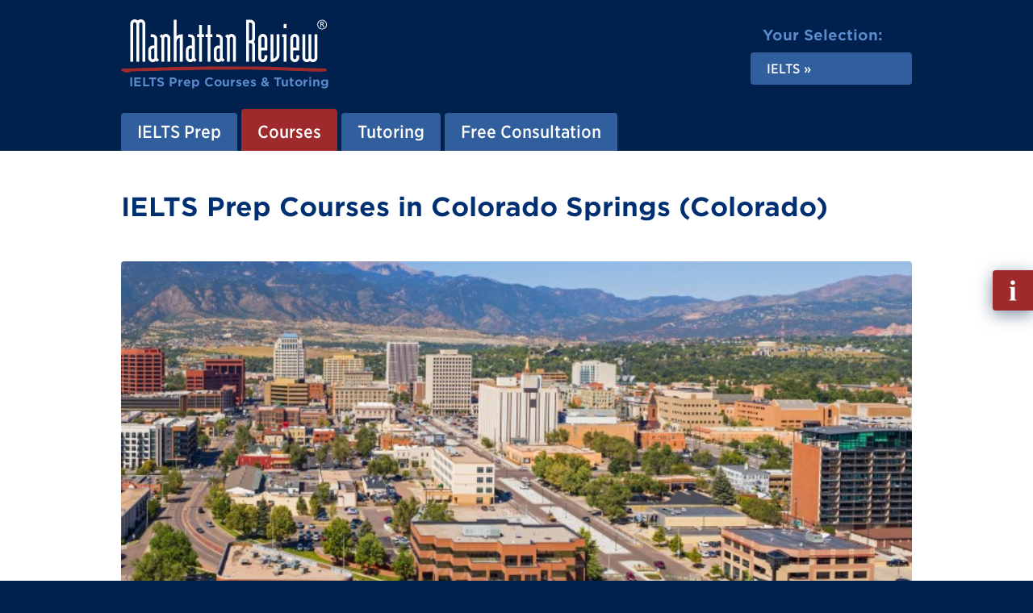

--- FILE ---
content_type: text/html; charset=utf-8
request_url: https://www.manhattanreview.com/colorado-springs-ielts-prep-courses/
body_size: 9063
content:
<!DOCTYPE html>
<html lang="en" class="mr-nojs" dir="ltr">
<head>
<meta charset="utf-8">
<!--
	Built by the Manhattan Review IT-Team.
    -~-~-~-~-~-~-~-~-~-~-~-~-~-~-~-~-~-~-~
	This website is powered by TYPO3 - inspiring people to share!
	TYPO3 is a free open source Content Management Framework initially created by Kasper Skaarhoj and licensed under GNU/GPL.
	TYPO3 is copyright 1998-2023 of Kasper Skaarhoj. Extensions are copyright of their respective owners.
	Information and contribution at https://typo3.org/
-->
<title>Colorado Springs IELTS Prep Courses | Best IELTS Classes in Colorado Springs</title>
<link as="font" rel="preload" type="font/woff2" href="/_assets/5b90a81696f472c06f98650c1a2c9867/Fonts/MR-Adelle-Bold.woff2">
<link as="font" rel="preload" type="font/woff2" href="/_assets/5b90a81696f472c06f98650c1a2c9867/Fonts/MR-Gotham-SSm-Book.woff2">
<link as="font" rel="preload" type="font/woff2" href="/_assets/5b90a81696f472c06f98650c1a2c9867/Fonts/MR-Gotham-SSm-Bold.woff2">
<link as="font" rel="preload" type="font/woff2" href="/_assets/5b90a81696f472c06f98650c1a2c9867/Fonts/MR-Gotham-Narrow-SSm-Bold.woff2">
<link as="font" rel="preload" type="font/woff2" href="/_assets/5b90a81696f472c06f98650c1a2c9867/Fonts/MR-Gotham-Narrow-SSm-Medium.woff2">
<link rel="stylesheet" href="/_assets/5b90a81696f472c06f98650c1a2c9867/Css/tx_frontend.css" media="all">
<link rel="stylesheet" href="/_assets/5b90a81696f472c06f98650c1a2c9867/Css/layout.css" media="all">
<link rel="stylesheet" href="/phpserv/css/wfv12.css" media="all">
<link rel="icon" sizes="any" href="/_assets/5b90a81696f472c06f98650c1a2c9867/Images/favicon.ico">
<link rel="icon" type="image/svg+xml" href="/_assets/5b90a81696f472c06f98650c1a2c9867/Images/favicon.svg">
<link rel="apple-touch-icon" href="/_assets/5b90a81696f472c06f98650c1a2c9867/Images/favicon-180x180.png">
<link rel="manifest" href="/manifest.webmanifest">
<meta name="robots" content="all" />
<meta http-equiv="x-ua-compatible" content="IE=edge">
<meta name="generator" content="TYPO3 CMS">
<meta name="description" content="Colorado Springs students finding themselves in need of IELTS prep should visit Manhattan Review's website to learn more about our IELTS preparation options for students. We are Colorado Springs' top company for IELTS prep in several modes of instruction.">
<meta name="viewport" content="width=device-width, initial-scale=1">
<meta property="og:title" content="Colorado Springs IELTS Prep Courses | Best IELTS Classes in Colorado Springs">
<meta property="og:description" content="Colorado Springs students finding themselves in need of IELTS prep should visit Manhattan Review's website to learn more about our IELTS preparation options for students. We are Colorado Springs' top company for IELTS prep in several modes of instruction.">
<meta property="og:type" content="website">
<meta property="og:image" content="https://www.manhattanreview.com/fileadmin/images/opengraph/Manhattan-Review-Test-Prep.jpg">
<meta property="og:image:width" content="1200">
<meta property="og:image:height" content="627">
<meta property="og:image:type" content="image/jpeg">
<meta property="og:image:alt" content="Manhattan Review Test Prep">
<meta property="og:url" content="https://www.manhattanreview.com/colorado-springs-ielts-prep-courses/">
<meta name="apple-mobile-web-app-capable" content="no">
<meta name="distribution" content="global">
<meta name="revisit-after" content="14 days">
<meta name="page-topic" content="education,career">
<meta name="language" content="english,en">
<meta name="title" content="Colorado Springs IELTS Prep Courses | Best IELTS Classes in Colorado Springs">
<meta name="date" content="2025-08-18">
<script src="/_assets/2a58d7833cb34b2a67d37f5b750aa297/JavaScript/default_frontend.js"></script>
<script src="/_assets/5b90a81696f472c06f98650c1a2c9867/JavaScript/main.js"></script>
<script src="/phpserv/js/wfv12.js"></script>
<script>
/*<![CDATA[*/ /*TS_inlineJS*/ (function(h) { h.className = h.className.replace('mr-nojs', 'mr-js'); h.setAttribute('data-mr-em-in-px', parseFloat(window.getComputedStyle(h)['fontSize'])); } ) (document.documentElement); /*]]>*/
</script>
<script>
/* Google Tag Manager */ (function(w,d,s,l,i){w[l]=w[l]||[];w[l].push({'gtm.start':new Date().getTime(),event:'gtm.js'});var f=d.getElementsByTagName(s)[0],j=d.createElement(s),dl=l!='dataLayer'?'&l='+l:'';j.async=true;j.src='https://www.googletagmanager.com/gtm.js?id='+i+dl;f.parentNode.insertBefore(j,f);})(window,document,'script','dataLayer','GTM-KQ68LMQ'); /* End Google Tag Manager */
</script>
<link rel="canonical" href="https://www.manhattanreview.com/colorado-springs-ielts-prep-courses/"/>
</head>
<body id="p4979" class="page_sub">
<!-- Google Tag Manager (noscript) -->
<noscript><iframe src="https://www.googletagmanager.com/ns.html?id=GTM-KQ68LMQ"
height="0" width="0" style="display:none;visibility:hidden"></iframe></noscript>
<!-- End Google Tag Manager (noscript) -->
<div class="mr-appear-page"></div>
<div class="mr-wrapper">
    <ul class="mr-nav-skip">
      <li><a href="#mr-page-content">Skip to content</a></li>
    </ul>
    <header id="mr-page-header" class="mr-header mr-clear">
      <div class="mr-wrap">
        <div class="mr-grid mr-grid-header mr-grid-header-align-items-center">
          <div class="mr-grid-header-item-left">
		<!-- Output of lib.header.logo [begin] -->
			<div class="mr-header-logo"><a href="/" title="Link to homepage."><div class="mr-header-logo-image"><img src="/_assets/5b90a81696f472c06f98650c1a2c9867/Images/mr-header-logo-image.svg" width="512" height="132"   alt="Manhattan Review" ></div><div class="mr-header-logo-tagline">
          <p><strong>IELTS Prep Courses &amp; Tutoring</strong></p>
        </div></a></div>
		<!-- Output of lib.header.logo [end] -->
          </div>
          <div class="mr-grid-header-item-right">
            <nav class="mr-grid mr-grid-header-select"><div class="mr-grid-header-select-title"><p><strong>Your Selection:</strong></p></div><div class="mr-grid-header-select-nav"><ul class="mr-nav-ver mr-nav-ver-header-select"><li class="mr-nav-ver-header-select-active mr-dropdown-wrap"><a href="/ielts/" class="mr-dropdown" aria-haspopup="true" aria-expanded="false"><strong>IELTS</strong></a><div class="mr-dropdown-content mr-dropdown-show-bottom" aria-hidden="true"><ul><li><a href="/gmat-prep/">GMAT Preparation</a></li><li><a href="/ea-prep/">EA Preparation</a></li><li><a href="/gre-prep/">GRE Preparation</a></li><li><a href="/lsat-prep/">LSAT Preparation</a></li><li><a href="/sat-prep/">SAT Preparation</a></li><li><a href="/act-prep/">ACT Preparation</a></li><li><a href="/ssat-prep/">SSAT Preparation</a></li><li><a href="/isee-prep/">ISEE Preparation</a></li><li><a href="/toefl-prep/">TOEFL Preparation</a></li></ul></div></li></ul></div></nav>
          </div>
        </div>
        <nav class="mr-header-nav">
		<!--  Output of lib.menu.topbar [begin] -->
			<a id="navigation"></a><ul class="mr-nav-hor mr-nav-hor-header"><li class="mr-dropdown-wrap"><a href="/ielts/" class="mr-dropdown">IELTS Prep</a><div class="mr-dropdown-content mr-dropdown-show-bottom" aria-hidden="true"><ul><li><a href="/ielts/" title="Manhattan Review offers the best IELTS prep and tutoring services worldwide. Learn about Manhattan Review&#039;s IELTS prep curriculum and our amazing IELTS instructors and tutors.">IELTS Prep Home</a></li><li class="mr-dropdown-wrap"><a href="/ielts-info/" class="mr-dropdown">About the IELTS</a></li><li class="mr-dropdown-wrap"><a href="/ielts-sections/" class="mr-dropdown">IELTS Sections</a></li><li class="mr-dropdown-wrap"><a href="/ielts-scoring/" class="mr-dropdown">IELTS Scoring</a></li><li class="mr-dropdown-wrap"><a href="/ielts-weight-in-application/" class="mr-dropdown">IELTS Role in Application</a></li><li class="mr-dropdown-wrap"><a href="/ielts-preparation/" class="mr-dropdown">IELTS Preparation</a></li><li><a href="/ielts-faq/" title="Frequently asked questions on the IELTS are answered on this page. Get quick answers to your questions on IELTS registration, administration, scoring, and acceptance.">IELTS FAQ</a></li><li class="mr-dropdown-wrap"><a href="/ielts-dossiers/" class="mr-dropdown">IELTS Dossiers</a></li></ul></div></li><li class="mr-nav-hor-header-active mr-dropdown-wrap"><a href="/ielts-prep/" class="mr-dropdown">Courses</a><div class="mr-dropdown-content mr-dropdown-show-bottom" aria-hidden="true"><ul><li><a href="/ielts-prep/">IELTS Prep Courses</a></li><li class="active"><a href="/ielts-prep-courses-usa/" title="Find IELTS Prep Courses in USA">IELTS Courses USA</a></li><li><a href="/ielts-prep-courses-canada/" title="Find IELTS Prep Courses in Canada">IELTS Courses Canada</a></li><li><a href="/ielts-prep-courses-europe/" title="Find IELTS Prep Courses in Europe">IELTS Courses Europe</a></li><li><a href="/ielts-prep-courses-asia-pacific/" title="Find IELTS Prep Courses in Asia Pacific">IELTS Courses Asia Pacific</a></li><li><a href="/ielts-prep-courses-india/">IELTS Courses India</a></li><li><a href="/ielts-prep-courses-australia/" title="Find IELTS Prep Courses in Australia">IELTS Courses Australia</a></li><li><a href="/ielts-prep-courses-latin-america/" title="Find IELTS Prep Courses in Latin America">IELTS Courses Latin America</a></li><li><a href="/ielts-prep-courses-middle-east/" title="Find IELTS Prep Courses in Middle East">IELTS Courses Middle East</a></li><li><a href="/ielts-prep-courses-africa/" title="Find IELTS Prep Courses in Africa">IELTS Courses Africa</a></li><li class="mr-dropdown-wrap"><a href="/ielts-online-prep-courses/" class="mr-dropdown">IELTS Courses Online</a></li></ul></div></li><li class="mr-dropdown-wrap"><a href="/ielts-tutor/" class="mr-dropdown">Tutoring</a><div class="mr-dropdown-content mr-dropdown-show-bottom" aria-hidden="true"><ul><li><a href="/ielts-tutor/" title="IELTS tutors with years of tutoring experience using a proven curriculum based on total immersion and well-rounded structure. Extensive record of success guiding students to high IELTS scores.">IELTS Tutors</a></li><li><a href="/ielts-tutoring-usa/" title="Find IELTS Prep Tutors in USA">IELTS Tutoring USA</a></li><li><a href="/ielts-tutoring-canada/" title="Find IELTS Prep Tutors in Canada">IELTS Tutoring Canada</a></li><li><a href="/ielts-tutoring-europe/" title="Find IELTS Prep Tutors in Europe">IELTS Tutoring Europe</a></li><li><a href="/ielts-tutoring-asia-pacific/" title="Find IELTS Prep Tutors in Asia Pacific">IELTS Tutoring Asia Pacific</a></li><li><a href="/ielts-tutoring-asia-india/">IELTS Tutoring India</a></li><li><a href="/ielts-tutoring-australia/" title="Find IELTS Prep Tutors in Australia">IELTS Tutoring Australia</a></li><li><a href="/ielts-tutoring-latin-america/" title="Find IELTS Prep Tutors in Latin America">IELTS Tutoring Latin America</a></li><li><a href="/ielts-tutoring-middle-east/" title="Find IELTS Prep Tutors in Middle East">IELTS Tutoring Middle East</a></li><li><a href="/ielts-tutoring-africa/" title="Find IELTS Prep Tutors in Africa">IELTS Tutoring Africa</a></li><li><a href="/ielts-tutoring-online/" title="Find IELTS Prep Tutors Online">IELTS Tutoring Online</a></li></ul></div></li><li class="mr-dropdown-wrap"><a href="/ielts-prep-info/" class="mr-dropdown">Free Consultation</a><div class="mr-dropdown-content mr-dropdown-show-bottom" aria-hidden="true"><ul><li><a href="/ielts-prep-info/" title="Kick-start your IELTS Prep with Manhattan Review and speak to our friendly IELTS teachers.">Request Info</a></li></ul></div></li></ul>
		<!--  Output of lib.menu.topbar [end] -->
        </nav>
        <div class="mr-header-nav-mobile">
          <button class="mr-toggle-click mr-toggle-off" data-mr-toggle-target="mr-header-nav-mobile">
            <span class="mr-header-nav-mobile-icon"><span></span></span>
            <span class="mr-header-nav-mobile-text">Menu</span>
          </button>
        </div>
        <div id="mr-header-nav-mobile" class="mr-toggle mr-toggle-off-animate-left">
            <div class="mr-header-nav-mobile-wrap">
                <div class="mr-nav-multilevel mr-nav-ver-mobile-wrap">
                    <nav class="mr-nav-multilevel-track">
                            <ul class="mr-nav-multilevel-root mr-nav-ver mr-nav-ver-mobile">
                                <li class="IFSUB"><div class="mr-nav-multilevel-nav-wrap mr-nav-ver-mobile-nav"><a href="/ielts/"><strong>IELTS Prep</strong></a><div class="mr-nav-multilevel-nav-show"><button><span class="mr-display-reader-only">Show sub pages menu</span> »</button></div></div><div class="mr-nav-multilevel-sub">
                <div class="mr-nav-multilevel-nav-wrap mr-nav-ver-mobile-sub-header">
                    <div class="mr-nav-multilevel-nav-hide">
                        <button>« <span class="mr-display-reader-only">Hide this sub pages menu</span></button>
                    </div>
                    <div class="mr-nav-ver-mobile-sub-title">
                        <p><strong>IELTS Prep</strong></p>
                    </div>
                </div><ul class="level-2"><li class="NO"><a href="/ielts/">IELTS Prep Home</a></li><li class="IFSUB"><div class="mr-nav-multilevel-nav-wrap mr-nav-ver-mobile-nav"><a href="/ielts-info/"><strong>About the IELTS</strong></a><div class="mr-nav-multilevel-nav-show"><button><span class="mr-display-reader-only">Show sub pages menu</span> »</button></div></div><div class="mr-nav-multilevel-sub">
                <div class="mr-nav-multilevel-nav-wrap mr-nav-ver-mobile-sub-header">
                    <div class="mr-nav-multilevel-nav-hide">
                        <button>« <span class="mr-display-reader-only">Hide this sub pages menu</span></button>
                    </div>
                    <div class="mr-nav-ver-mobile-sub-title">
                        <p><strong>About the IELTS</strong></p>
                    </div>
                </div><ul class="level-3"><li class="NO"><a href="/ielts-info/">Overview</a></li><li class="NO"><a href="/ielts-basics/">IELTS Basics</a></li><li class="NO"><a href="/ielts-format/">IELTS Format</a></li><li class="NO"><a href="/ielts-academic/">IELTS Academic</a></li><li class="NO"><a href="/ielts-general-training/">IELTS General Training</a></li><li class="NO"><a href="/ielts-academic-vs-general-training/">IELTS Academic vs General Training</a></li><li class="NO"><a href="/ielts-changes/">IELTS Changes</a></li><li class="NO"><a href="/ielts-administration/">IELTS Administration</a></li><li class="NO"><a href="/ielts-registration/">IELTS Registration</a></li><li class="NO"><a href="/ielts-strategy/">IELTS Strategy</a></li><li class="NO"><a href="/ielts-scores/">IELTS Scores</a></li><li class="NO"><a href="/ielts-history/">IELTS History</a></li><li class="NO"><a href="/ielts-vs-toefl/">IELTS vs TOEFL</a></li><li class="NO"><a href="/ielts-life-skills/">IELTS Life Skills</a></li><li class="NO"><a href="/ielts-test-day/">IELTS Test Day</a></li></ul></div></li><li class="IFSUB"><div class="mr-nav-multilevel-nav-wrap mr-nav-ver-mobile-nav"><a href="/ielts-sections/"><strong>IELTS Sections</strong></a><div class="mr-nav-multilevel-nav-show"><button><span class="mr-display-reader-only">Show sub pages menu</span> »</button></div></div><div class="mr-nav-multilevel-sub">
                <div class="mr-nav-multilevel-nav-wrap mr-nav-ver-mobile-sub-header">
                    <div class="mr-nav-multilevel-nav-hide">
                        <button>« <span class="mr-display-reader-only">Hide this sub pages menu</span></button>
                    </div>
                    <div class="mr-nav-ver-mobile-sub-title">
                        <p><strong>IELTS Sections</strong></p>
                    </div>
                </div><ul class="level-3"><li class="NO"><a href="/ielts-sections/">Overview</a></li><li class="NO"><a href="/ielts-listening/">IELTS Listening</a></li><li class="NO"><a href="/ielts-reading/">IELTS Reading</a></li><li class="NO"><a href="/ielts-writing/">IELTS Writing</a></li><li class="NO"><a href="/ielts-speaking/">IELTS Speaking</a></li></ul></div></li><li class="IFSUB"><div class="mr-nav-multilevel-nav-wrap mr-nav-ver-mobile-nav"><a href="/ielts-scoring/"><strong>IELTS Scoring</strong></a><div class="mr-nav-multilevel-nav-show"><button><span class="mr-display-reader-only">Show sub pages menu</span> »</button></div></div><div class="mr-nav-multilevel-sub">
                <div class="mr-nav-multilevel-nav-wrap mr-nav-ver-mobile-sub-header">
                    <div class="mr-nav-multilevel-nav-hide">
                        <button>« <span class="mr-display-reader-only">Hide this sub pages menu</span></button>
                    </div>
                    <div class="mr-nav-ver-mobile-sub-title">
                        <p><strong>IELTS Scoring</strong></p>
                    </div>
                </div><ul class="level-3"><li class="NO"><a href="/ielts-scoring/">Overview</a></li><li class="NO"><a href="/ielts-scoring-system/">IELTS Scoring System</a></li><li class="NO"><a href="/ielts-score-confidentiality/">IELTS Score Confidentiality</a></li><li class="NO"><a href="/ielts-retaking/">IELTS Retakes</a></li><li class="NO"><a href="/ielts-limits-on-retakes/">IELTS Retake Limits</a></li><li class="NO"><a href="/ielts-cancelling-score/">IELTS Score Cancellation</a></li></ul></div></li><li class="IFSUB"><div class="mr-nav-multilevel-nav-wrap mr-nav-ver-mobile-nav"><a href="/ielts-weight-in-application/"><strong>IELTS Role in Application</strong></a><div class="mr-nav-multilevel-nav-show"><button><span class="mr-display-reader-only">Show sub pages menu</span> »</button></div></div><div class="mr-nav-multilevel-sub">
                <div class="mr-nav-multilevel-nav-wrap mr-nav-ver-mobile-sub-header">
                    <div class="mr-nav-multilevel-nav-hide">
                        <button>« <span class="mr-display-reader-only">Hide this sub pages menu</span></button>
                    </div>
                    <div class="mr-nav-ver-mobile-sub-title">
                        <p><strong>IELTS Role in Application</strong></p>
                    </div>
                </div><ul class="level-3"><li class="NO"><a href="/ielts-weight-in-application/">IELTS Weight in Application</a></li><li class="NO"><a href="/ielts-requirement-for-college/">IELTS Requirement for College</a></li><li class="NO"><a href="/ielts-requirement-for-business-school/">IELTS Requirement for Business School</a></li><li class="NO"><a href="/ielts-requirement-for-law-school/">IELTS Requirement for Law School</a></li><li class="NO"><a href="/ielts-requirement-for-graduate-school/">IELTS Requirement for Graduate School</a></li><li class="NO"><a href="/ielts-requirement-for-doctoral-program/">IELTS Requirement for Doctoral and PhD Program</a></li></ul></div></li><li class="IFSUB"><div class="mr-nav-multilevel-nav-wrap mr-nav-ver-mobile-nav"><a href="/ielts-preparation/"><strong>IELTS Preparation</strong></a><div class="mr-nav-multilevel-nav-show"><button><span class="mr-display-reader-only">Show sub pages menu</span> »</button></div></div><div class="mr-nav-multilevel-sub">
                <div class="mr-nav-multilevel-nav-wrap mr-nav-ver-mobile-sub-header">
                    <div class="mr-nav-multilevel-nav-hide">
                        <button>« <span class="mr-display-reader-only">Hide this sub pages menu</span></button>
                    </div>
                    <div class="mr-nav-ver-mobile-sub-title">
                        <p><strong>IELTS Preparation</strong></p>
                    </div>
                </div><ul class="level-3"><li class="NO"><a href="/ielts-preparation/">Overview</a></li><li class="NO"><a href="/ielts-preparation-online/">IELTS Prep Online</a></li><li class="NO"><a href="/ielts-free-practice-test/">IELTS Free Practice Test</a></li><li class="NO"><a href="/ielts-official-guides/">IELTS Official Guides</a></li><li class="NO"><a href="/ielts-preparation-books/">IELTS Preparation Books</a></li><li class="NO"><a href="/ielts-preparation-free-downloads/">IELTS Preparation Free Downloads</a></li></ul></div></li><li class="NO"><a href="/ielts-faq/">IELTS FAQ</a></li><li class="IFSUB"><div class="mr-nav-multilevel-nav-wrap mr-nav-ver-mobile-nav"><a href="/ielts-dossiers/"><strong>IELTS Dossiers</strong></a><div class="mr-nav-multilevel-nav-show"><button><span class="mr-display-reader-only">Show sub pages menu</span> »</button></div></div><div class="mr-nav-multilevel-sub">
                <div class="mr-nav-multilevel-nav-wrap mr-nav-ver-mobile-sub-header">
                    <div class="mr-nav-multilevel-nav-hide">
                        <button>« <span class="mr-display-reader-only">Hide this sub pages menu</span></button>
                    </div>
                    <div class="mr-nav-ver-mobile-sub-title">
                        <p><strong>IELTS Dossiers</strong></p>
                    </div>
                </div><ul class="level-3"><li class="NO"><a href="/ielts-to-toefl-score-conversion/">IELTS to TOEFL Score</a></li><li class="NO"><a href="/ielts-percentiles/">IELTS Percentiles</a></li></ul></div></li></ul></div></li><li class="mr-nav-ver-mobile-trail ACTIFSUB"><div class="mr-nav-multilevel-nav-wrap mr-nav-ver-mobile-nav"><a href="/ielts-prep/"><strong>Courses</strong></a><div class="mr-nav-multilevel-nav-show"><button><span class="mr-display-reader-only">Show sub pages menu</span> »</button></div></div><div class="mr-nav-multilevel-sub">
                <div class="mr-nav-multilevel-nav-wrap mr-nav-ver-mobile-sub-header">
                    <div class="mr-nav-multilevel-nav-hide">
                        <button>« <span class="mr-display-reader-only">Hide this sub pages menu</span></button>
                    </div>
                    <div class="mr-nav-ver-mobile-sub-title">
                        <p><strong>Courses</strong></p>
                    </div>
                </div><ul class="level-2"><li class="NO"><a href="/ielts-prep/">IELTS Prep Courses</a></li><li class="mr-nav-ver-mobile-trail mr-nav-ver-mobile-active mr-nav-multilevel-preset ACT"><a href="/ielts-prep-courses-usa/"><strong>IELTS Courses USA</strong></a></li><li class="NO"><a href="/ielts-prep-courses-canada/">IELTS Courses Canada</a></li><li class="NO"><a href="/ielts-prep-courses-europe/">IELTS Courses Europe</a></li><li class="NO"><a href="/ielts-prep-courses-asia-pacific/">IELTS Courses Asia Pacific</a></li><li class="NO"><a href="/ielts-prep-courses-india/">IELTS Courses India</a></li><li class="NO"><a href="/ielts-prep-courses-australia/">IELTS Courses Australia</a></li><li class="NO"><a href="/ielts-prep-courses-latin-america/">IELTS Courses Latin America</a></li><li class="NO"><a href="/ielts-prep-courses-middle-east/">IELTS Courses Middle East</a></li><li class="NO"><a href="/ielts-prep-courses-africa/">IELTS Courses Africa</a></li><li class="IFSUB"><div class="mr-nav-multilevel-nav-wrap mr-nav-ver-mobile-nav"><a href="/ielts-online-prep-courses/"><strong>IELTS Courses Online</strong></a><div class="mr-nav-multilevel-nav-show"><button><span class="mr-display-reader-only">Show sub pages menu</span> »</button></div></div><div class="mr-nav-multilevel-sub">
                <div class="mr-nav-multilevel-nav-wrap mr-nav-ver-mobile-sub-header">
                    <div class="mr-nav-multilevel-nav-hide">
                        <button>« <span class="mr-display-reader-only">Hide this sub pages menu</span></button>
                    </div>
                    <div class="mr-nav-ver-mobile-sub-title">
                        <p><strong>IELTS Courses Online</strong></p>
                    </div>
                </div><ul class="level-3"><li class="NO"><a href="/ielts-online-prep-courses/">IELTS Online Courses</a></li></ul></div></li></ul></div></li><li class="IFSUB"><div class="mr-nav-multilevel-nav-wrap mr-nav-ver-mobile-nav"><a href="/ielts-tutor/"><strong>Tutoring</strong></a><div class="mr-nav-multilevel-nav-show"><button><span class="mr-display-reader-only">Show sub pages menu</span> »</button></div></div><div class="mr-nav-multilevel-sub">
                <div class="mr-nav-multilevel-nav-wrap mr-nav-ver-mobile-sub-header">
                    <div class="mr-nav-multilevel-nav-hide">
                        <button>« <span class="mr-display-reader-only">Hide this sub pages menu</span></button>
                    </div>
                    <div class="mr-nav-ver-mobile-sub-title">
                        <p><strong>Tutoring</strong></p>
                    </div>
                </div><ul class="level-2"><li class="NO"><a href="/ielts-tutor/">IELTS Tutors</a></li><li class="NO"><a href="/ielts-tutoring-usa/">IELTS Tutoring USA</a></li><li class="NO"><a href="/ielts-tutoring-canada/">IELTS Tutoring Canada</a></li><li class="NO"><a href="/ielts-tutoring-europe/">IELTS Tutoring Europe</a></li><li class="NO"><a href="/ielts-tutoring-asia-pacific/">IELTS Tutoring Asia Pacific</a></li><li class="NO"><a href="/ielts-tutoring-asia-india/">IELTS Tutoring India</a></li><li class="NO"><a href="/ielts-tutoring-australia/">IELTS Tutoring Australia</a></li><li class="NO"><a href="/ielts-tutoring-latin-america/">IELTS Tutoring Latin America</a></li><li class="NO"><a href="/ielts-tutoring-middle-east/">IELTS Tutoring Middle East</a></li><li class="NO"><a href="/ielts-tutoring-africa/">IELTS Tutoring Africa</a></li><li class="NO"><a href="/ielts-tutoring-online/">IELTS Tutoring Online</a></li></ul></div></li><li class="IFSUB"><div class="mr-nav-multilevel-nav-wrap mr-nav-ver-mobile-nav"><a href="/ielts-prep-info/"><strong>Free Consultation</strong></a><div class="mr-nav-multilevel-nav-show"><button><span class="mr-display-reader-only">Show sub pages menu</span> »</button></div></div><div class="mr-nav-multilevel-sub">
                <div class="mr-nav-multilevel-nav-wrap mr-nav-ver-mobile-sub-header">
                    <div class="mr-nav-multilevel-nav-hide">
                        <button>« <span class="mr-display-reader-only">Hide this sub pages menu</span></button>
                    </div>
                    <div class="mr-nav-ver-mobile-sub-title">
                        <p><strong>Free Consultation</strong></p>
                    </div>
                </div><ul class="level-2"><li class="NO"><a href="/ielts-prep-info/">Request Info</a></li></ul></div></li>
                            </ul>
                    </nav>
                </div>
            </div>
        </div>
        </div>
    </header>
  <main id="mr-page-content" class="mr-main mr-clear">
    <div class="mr-wrap">
      <div class="mr-grid mr-grid-main">
        <div class="mr-grid-main-item-content">
          <section class="mr-block-text">
            <div class="contentbox_title"><h1>IELTS Prep Courses in Colorado Springs (Colorado)</h1></div>
                
            
        
                <img class="image-embed-item " title="IELTS Prep Courses in Colorado Springs" alt="IELTS Prep Courses in Colorado Springs" src="/fileadmin/images/locations/ielts-courses-colorado-springs-co-680x300.jpg" width="680" height="300" loading="lazy" />
            
                
            
    
    <p>Students in the Colorado Springs area who are looking to take the International English Language Testing System, or IELTS, may find that the task of learning English for a test that is more accepted in the United Kingdom than the United States is a difficult prospect. Manhattan Review has been helping students with their IELTS preparation since 1999, and as the exam has grown in recognition among schools outside of the UK, our instructors have become increasingly prepared in their teaching methods to help students who are looking to prepare themselves. The test preparation methods than Manhattan Review has to offer are the best in the area and are designed and updated so as to continue being helpful to students even if the IELTS undergoes formatting and content changes. Manhattan Review can offer students looking to prepare themselves for the IELTS exam group courses, private tutoring, and practice exams in order to help themselves learn the material and formatting of the exam.</p>
<p>The study options that Manhattan Review offers students looking to prepare for the IELTS exam come with their own unique benefits that make them ideally suited for anyone's study plan. Group courses and private tutoring can be taken either in-person or online depending on what the student feels is the best option for their study plans. Students who work with a private tutor in-person can meet them at a mutually agreed upon location that allows for convenience on both sides, and tutors can offer their students a customizable learning plan that allows for strengths and weaknesses to be considered and adjusted for as necessary to allow for a stronger performance on the day of the exam. Students can also take advantage of the group courses and private tutoring in combination with each other and the practice tests that Manhattan Review keeps updated to reflect the current state of the IELTS exam.</p>
<p>Students who have taken advantage of the study preparation options that Manhattan Review offers for the IELTS exam have gone on to have a stronger grasp of the English language, which has been a benefit both as a general life skill and in the context of academic preparation. Students have managed to use their greater command of the English language to gain a higher score on the day of the IELTS exam thanks to their instructors giving them a greater grasp of the material and stronger test-taking skills in fields such as time management. Manhattan Review students have managed to take advantage of their higher IELTS exam scores to get into schools both in and out of the Colorado Springs area. Local schools such as University of Colorado at Colorado Springs and Colorado College and prestigious universities that take the IELTS exam such as Harvard, Oxford, Cambridge, University of Chicago, and many more. Students have also translated their stronger command of English into careers with Fortune 500 companies such as Apple, Microsoft, Bank of America, and more. Call or email an academic program advisor today to learn more about Manhattan Review's study options for you.</p>
            

<div class="ds">
<div class="ds-scope" itemscope>
<div id="co_list">
<div class="ds-list">
<div class="ds-list-service">
<div class="ds-list-group">
<h3>IELTS In-Person Classic</h3>
<p class="ds-list-group-title-description">28 hours in total, Class Course, In-Person</p>
<div class="ds-list-table">
<ul class="ds-list-table-list"><li class="ds-width-1-1 ds-width-small-1-4"><div class="ds-list-table-list-item-inner"><p><a href="/enroll/?eid=29288&amp;entry=eJzTT87PyS9KTMnXLS4oysxLL9bNTM0pKdYtKEot0E3OLy0qTi3WBwAPIA5I#co" rel="nofollow">IELTS Classic Course</a></p><p><b>Colorado Springs</b></p></div></li><li class="ds-width-1-1 ds-width-small-1-4"><div class="ds-list-table-list-item-inner"><p><span class="ds-list-table-list-bright">Start:</span> Feb 01, 2026</p><p><span class="ds-list-table-list-bright">End:</span> Mar 22, 2026</p><p><span class="ds-list-table-list-bright">7 days left to start</span></p></div></li><li class="ds-width-1-1 ds-width-small-1-4"><div class="ds-list-table-list-item-inner"><p>Sundays</p><p>03:00 PM - 06:30 PM</p><p>(Local Time)</p></div></li><li class="ds-width-1-1 ds-width-small-1-4"><div class="ds-list-table-list-item-inner"><p>$1,590.00</p></div></li></ul>
<ul class="ds-list-table-list"><li class="ds-width-1-1 ds-width-small-1-4"><div class="ds-list-table-list-item-inner"><p><a href="/enroll/?eid=29289&amp;entry=eJzTT87PyS9KTMnXLS4oysxLL9bNTM0pKdYtKEot0E3OLy0qTi3WBwAPIA5I#co" rel="nofollow">IELTS Classic Course</a></p><p><b>Colorado Springs</b></p></div></li><li class="ds-width-1-1 ds-width-small-1-4"><div class="ds-list-table-list-item-inner"><p><span class="ds-list-table-list-bright">Start:</span> Feb 14, 2026</p><p><span class="ds-list-table-list-bright">End:</span> Apr 04, 2026</p><p><span class="ds-list-table-list-bright">20 days left to start</span></p></div></li><li class="ds-width-1-1 ds-width-small-1-4"><div class="ds-list-table-list-item-inner"><p>Saturdays</p><p>12:00 PM - 03:30 PM</p><p>(Local Time)</p></div></li><li class="ds-width-1-1 ds-width-small-1-4"><div class="ds-list-table-list-item-inner"><p><span style="text-decoration:line-through;">$1,590.00</span></p><p>$1,490.00</p><p>Early Booker</p></div></li></ul>
<ul class="ds-list-table-list"><li class="ds-width-1-1 ds-width-small-1-4"><div class="ds-list-table-list-item-inner"><p><a href="/enroll/?eid=29290&amp;entry=eJzTT87PyS9KTMnXLS4oysxLL9bNTM0pKdYtKEot0E3OLy0qTi3WBwAPIA5I#co" rel="nofollow">IELTS Classic Course</a></p><p><b>Colorado Springs</b></p></div></li><li class="ds-width-1-1 ds-width-small-1-4"><div class="ds-list-table-list-item-inner"><p><span class="ds-list-table-list-bright">Start:</span> Mar 01, 2026</p><p><span class="ds-list-table-list-bright">End:</span> Apr 19, 2026</p><p><span class="ds-list-table-list-bright">35 days left to start</span></p></div></li><li class="ds-width-1-1 ds-width-small-1-4"><div class="ds-list-table-list-item-inner"><p>Sundays</p><p>03:00 PM - 06:30 PM</p><p>(Local Time)</p></div></li><li class="ds-width-1-1 ds-width-small-1-4"><div class="ds-list-table-list-item-inner"><p><span style="text-decoration:line-through;">$1,590.00</span></p><p>$1,490.00</p><p>Early Booker</p></div></li></ul>
<ul class="ds-list-table-list"><li class="ds-width-1-1 ds-width-small-1-4"><div class="ds-list-table-list-item-inner"><p><a href="/enroll/?eid=29291&amp;entry=eJzTT87PyS9KTMnXLS4oysxLL9bNTM0pKdYtKEot0E3OLy0qTi3WBwAPIA5I#co" rel="nofollow">IELTS Classic Course</a></p><p><b>Colorado Springs</b></p></div></li><li class="ds-width-1-1 ds-width-small-1-4"><div class="ds-list-table-list-item-inner"><p><span class="ds-list-table-list-bright">Start:</span> Mar 14, 2026</p><p><span class="ds-list-table-list-bright">End:</span> May 02, 2026</p><p><span class="ds-list-table-list-bright">48 days left to start</span></p></div></li><li class="ds-width-1-1 ds-width-small-1-4"><div class="ds-list-table-list-item-inner"><p>Saturdays</p><p>12:00 PM - 03:30 PM</p><p>(Local Time)</p></div></li><li class="ds-width-1-1 ds-width-small-1-4"><div class="ds-list-table-list-item-inner"><p><span style="text-decoration:line-through;">$1,590.00</span></p><p>$1,490.00</p><p>Early Booker</p></div></li></ul>
</div>
</div>
<div class="ds-list-group">
<h3>IELTS Private Tutoring</h3>
<p class="ds-list-group-title-description">Hours package 12 to 48 hours, Personalized 1-on-1 Tutoring, In Person or Live Online</p>
<div class="ds-list-table">
<ul class="ds-list-table-list"><li class="ds-width-1-1 ds-width-small-3-4"><div class="ds-list-table-list-item-inner"><p><a href="/enroll/?eid=29025&amp;entry=eJzTT87PyS9KTMnXLS4oysxLL9bNTM0pKdYtKEot0E3OLy0qTi3WBwAPIA5I#co" rel="nofollow">IELTS Tutoring</a></p><p><b>Colorado Springs</b></p></div></li><li class="ds-width-1-1 ds-width-small-1-4"><div class="ds-list-table-list-item-inner"><p>Hours package</p></div></li></ul>
<ul class="ds-list-table-list"><li class="ds-width-1-1 ds-width-small-3-4"><div class="ds-list-table-list-item-inner"><p><a href="/enroll/?eid=22185&amp;entry=eJzTT87PyS9KTMnXLS4oysxLL9bNTM0pKdYtKEot0E3OLy0qTi3WBwAPIA5I#co" rel="nofollow">IELTS Tutoring</a></p><p><b>Online</b></p></div></li><li class="ds-width-1-1 ds-width-small-1-4"><div class="ds-list-table-list-item-inner"><p>Hours package</p></div></li></ul>
</div>
</div>
<div class="ds-list-group">
<h3>IELTS Private Course</h3>
<p class="ds-list-group-title-description">12 hours in total, Personalized 1-on-1 Course, In Person or Live Online</p>
<div class="ds-list-table">
<ul class="ds-list-table-list"><li class="ds-width-1-1 ds-width-small-3-4"><div class="ds-list-table-list-item-inner"><p><a href="/enroll/?eid=29024&amp;entry=eJzTT87PyS9KTMnXLS4oysxLL9bNTM0pKdYtKEot0E3OLy0qTi3WBwAPIA5I#co" rel="nofollow">IELTS Private Course</a></p><p><b>Colorado Springs</b></p></div></li><li class="ds-width-1-1 ds-width-small-1-4"><div class="ds-list-table-list-item-inner"><p>$1,590.00</p></div></li></ul>
<ul class="ds-list-table-list"><li class="ds-width-1-1 ds-width-small-3-4"><div class="ds-list-table-list-item-inner"><p><a href="/enroll/?eid=22184&amp;entry=eJzTT87PyS9KTMnXLS4oysxLL9bNTM0pKdYtKEot0E3OLy0qTi3WBwAPIA5I#co" rel="nofollow">IELTS Private Course</a></p><p><b>Online</b></p></div></li><li class="ds-width-1-1 ds-width-small-1-4"><div class="ds-list-table-list-item-inner"><p>$1,590.00</p></div></li></ul>
</div>
</div>
<div class="ds-list-group">
<h3>IELTS Practice Tests</h3>
<p class="ds-list-group-title-description">IELTS Practice Tests</p>
<div class="ds-list-table">
<ul class="ds-list-table-list"><li class="ds-width-1-1 ds-width-small-3-4"><div class="ds-list-table-list-item-inner"><p><a href="/enroll/?eid=24074&amp;entry=eJzTT87PyS9KTMnXLS4oysxLL9bNTM0pKdYtKEot0E3OLy0qTi3WBwAPIA5I#co" rel="nofollow">IELTS FREE Practice Test</a></p><p><b>Online</b></p></div></li><li class="ds-width-1-1 ds-width-small-1-4"><div class="ds-list-table-list-item-inner"><p>$0.00</p></div></li></ul>
</div>
</div>
</div>
<script type="application/ld+json">
[{"@context":"http:\/\/www.schema.org\/","@type":"EducationEvent","name":"IELTS Classic Course","url":"https:\/\/www.manhattanreview.com\/enroll\/?eid=29288&amp;entry=eJzTT87PyS9KTMnXLS4oysxLL9bNTM0pKdYtKEot0E3OLy0qTi3WBwAPIA5I","startDate":"2026-02-01T15:00:00-06:00","endDate":"2026-03-22T18:30:00-06:00","eventAttendanceMode":"https:\/\/schema.org\/MixedEventAttendanceMode","eventStatus":"https:\/\/schema.org\/EventScheduled","location":{"@type":"Place","name":"Colorado Springs","address":{"@type":"PostalAddress","addressLocality":"Colorado Springs"}},"description":"IELTS Classic Course In-Person (28 Hours, 8 Sessions)","organizer":{"@type":"Organization","name":"Manhattan Review","url":"https:\/\/www.manhattanreview.com\/"},"offers":{"@type":"Offer","price":"1590.00","priceCurrency":"USD","availability":"https:\/\/schema.org\/InStock","url":"https:\/\/www.manhattanreview.com\/enroll\/?eid=29288&amp;entry=eJzTT87PyS9KTMnXLS4oysxLL9bNTM0pKdYtKEot0E3OLy0qTi3WBwAPIA5I","validFrom":"2025-02-01T15:00:00-06:00"},"performer":{"@type":"PerformingGroup","name":"Manhattan Review Teacher"},"image":"https:\/\/www.manhattanreview.com\/phpserv\/images\/group-course-1920x1280.jpg"},{"@context":"http:\/\/www.schema.org\/","@type":"EducationEvent","name":"IELTS Classic Course","url":"https:\/\/www.manhattanreview.com\/enroll\/?eid=29289&amp;entry=eJzTT87PyS9KTMnXLS4oysxLL9bNTM0pKdYtKEot0E3OLy0qTi3WBwAPIA5I","startDate":"2026-02-14T12:00:00-06:00","endDate":"2026-04-04T15:30:00-06:00","eventAttendanceMode":"https:\/\/schema.org\/MixedEventAttendanceMode","eventStatus":"https:\/\/schema.org\/EventScheduled","location":{"@type":"Place","name":"Colorado Springs","address":{"@type":"PostalAddress","addressLocality":"Colorado Springs"}},"description":"IELTS Classic Course In-Person (28 Hours, 8 Sessions)","organizer":{"@type":"Organization","name":"Manhattan Review","url":"https:\/\/www.manhattanreview.com\/"},"offers":{"@type":"Offer","price":"1490.00","priceCurrency":"USD","availability":"https:\/\/schema.org\/InStock","url":"https:\/\/www.manhattanreview.com\/enroll\/?eid=29289&amp;entry=eJzTT87PyS9KTMnXLS4oysxLL9bNTM0pKdYtKEot0E3OLy0qTi3WBwAPIA5I","validFrom":"2025-02-14T12:00:00-06:00"},"performer":{"@type":"PerformingGroup","name":"Manhattan Review Teacher"},"image":"https:\/\/www.manhattanreview.com\/phpserv\/images\/group-course-1920x1280.jpg"},{"@context":"http:\/\/www.schema.org\/","@type":"EducationEvent","name":"IELTS Classic Course","url":"https:\/\/www.manhattanreview.com\/enroll\/?eid=29290&amp;entry=eJzTT87PyS9KTMnXLS4oysxLL9bNTM0pKdYtKEot0E3OLy0qTi3WBwAPIA5I","startDate":"2026-03-01T15:00:00-06:00","endDate":"2026-04-19T18:30:00-06:00","eventAttendanceMode":"https:\/\/schema.org\/MixedEventAttendanceMode","eventStatus":"https:\/\/schema.org\/EventScheduled","location":{"@type":"Place","name":"Colorado Springs","address":{"@type":"PostalAddress","addressLocality":"Colorado Springs"}},"description":"IELTS Classic Course In-Person (28 Hours, 8 Sessions)","organizer":{"@type":"Organization","name":"Manhattan Review","url":"https:\/\/www.manhattanreview.com\/"},"offers":{"@type":"Offer","price":"1490.00","priceCurrency":"USD","availability":"https:\/\/schema.org\/InStock","url":"https:\/\/www.manhattanreview.com\/enroll\/?eid=29290&amp;entry=eJzTT87PyS9KTMnXLS4oysxLL9bNTM0pKdYtKEot0E3OLy0qTi3WBwAPIA5I","validFrom":"2025-03-01T15:00:00-06:00"},"performer":{"@type":"PerformingGroup","name":"Manhattan Review Teacher"},"image":"https:\/\/www.manhattanreview.com\/phpserv\/images\/group-course-1920x1280.jpg"},{"@context":"http:\/\/www.schema.org\/","@type":"EducationEvent","name":"IELTS Classic Course","url":"https:\/\/www.manhattanreview.com\/enroll\/?eid=29291&amp;entry=eJzTT87PyS9KTMnXLS4oysxLL9bNTM0pKdYtKEot0E3OLy0qTi3WBwAPIA5I","startDate":"2026-03-14T12:00:00-06:00","endDate":"2026-05-02T15:30:00-06:00","eventAttendanceMode":"https:\/\/schema.org\/MixedEventAttendanceMode","eventStatus":"https:\/\/schema.org\/EventScheduled","location":{"@type":"Place","name":"Colorado Springs","address":{"@type":"PostalAddress","addressLocality":"Colorado Springs"}},"description":"IELTS Classic Course In-Person (28 Hours, 8 Sessions)","organizer":{"@type":"Organization","name":"Manhattan Review","url":"https:\/\/www.manhattanreview.com\/"},"offers":{"@type":"Offer","price":"1490.00","priceCurrency":"USD","availability":"https:\/\/schema.org\/InStock","url":"https:\/\/www.manhattanreview.com\/enroll\/?eid=29291&amp;entry=eJzTT87PyS9KTMnXLS4oysxLL9bNTM0pKdYtKEot0E3OLy0qTi3WBwAPIA5I","validFrom":"2025-03-14T12:00:00-06:00"},"performer":{"@type":"PerformingGroup","name":"Manhattan Review Teacher"},"image":"https:\/\/www.manhattanreview.com\/phpserv\/images\/group-course-1920x1280.jpg"}]
</script>
</div>
</div>
</div>
</div>

            
            
                    <h2 class="">
                        Meet a Colorado Springs IELTS Tutor: Emmett C.
                    </h2>
            
            
    <p>Emmett C. grew up in the Toronto area, but moved to Colorado Springs permanently after he finished his education at University of Colorado at Colorado Springs. He gained his Master's degree in education, and is currently working as a French teacher in the Colorado Springs area, in addition to being a tutor for the TOEFL and IELTS exams with Manhattan Review.</p>
<p>Emmett grew up in a family that spoke both French and English, and also learned other languages like Spanish and Latin in both his spare time and during his education. He uses his knowledge of Latin to help his students understand the meaning behind certain words in the English language, and applying that knowledge to the TOEFL and IELTS exams. When he is not teaching or tutoring students, Emmett likes to spend his spare time snowboarding.</p>
            
              
          </section>
        </div>
      </div>
    </div>
      <section class="mr-block-media mr-block-media-start mr-clear">
        <div class="mr-wrap">
            <div id="c31360" class="frame frame-default frame-type-shortcut frame-layout-0">
                
		<!-- Output of plugin.tx_mrsitepackage_mediasection [begin] -->
			<div class="mr-block-media-grid-wrap"><div class="mr-block-media-title"><h6>As Seen In</h6></div><ul class="mr-grid mr-grid-dynamic mr-grid-width-medium-1-4 mr-grid-width-1-2 mr-block-media-grid"><li><img width="390" height="104" src="/fileadmin/images/press/mr-media-image-businessweek.svg" alt=""></li><li><img width="390" height="104" src="/fileadmin/images/press/mr-media-image-thetimes.svg" alt=""></li><li><img width="390" height="104" src="/fileadmin/images/press/mr-media-image-newsweek.svg" alt=""></li><li><img width="390" height="104" src="/fileadmin/images/press/mr-media-image-theindependent.svg" alt=""></li><li><img width="390" height="104" src="/fileadmin/images/press/mr-media-image-faz.svg" alt=""></li><li><img width="390" height="104" src="/fileadmin/images/press/mr-media-image-ftd.svg" alt=""></li><li><img width="390" height="104" src="/fileadmin/images/press/mr-media-image-handelsblatt.svg" alt=""></li><li><img width="390" height="104" src="/fileadmin/images/press/mr-media-image-sueddeutsche.svg" alt=""></li></ul></div>
		<!-- Output of plugin.tx_mrsitepackage_mediasection [end] -->
            </div>
        </div>
      </section>
  </main>
    <div class="mr-button-info"><a href="/info/" target="_blank"><span class="mr-display-reader-only">Fill out Info Request</span></a></div>
    <footer id="mr-page-footer" class="mr-footer mr-clear">
        <div class="mr-footer-intro mr-clear">
    <div class="mr-wrap mr-footer-intro-wrap">
      <div class="mr-grid mr-grid-footer-intro">
        <div class="mr-grid-footer-intro-item-left">
          <div class="mr-grid mr-grid-footer-info">
            <div class="mr-grid-footer-info-image"><img src="/_assets/5b90a81696f472c06f98650c1a2c9867/Images/mr-grid-footer-info-image-chat.svg" width="65" height="60"   alt="Chat Icon" ></div><div class="mr-grid-footer-info-text"><p><strong>Free Consultation: <span><a href="tel:+18002464600">+1-800-246-4600</a></span></strong></p></div>
          </div>
        </div>
        <div class="mr-grid-footer-intro-item-right">
          <div class="mr-footer-intro-social"><ul class="mr-nav-hor mr-nav-hor-footer-intro-social"><li class="mr-dropdown-wrap"><a href="https://twitter.com/ManhattanReview" target="_blank" rel="noreferrer noopener" aria-haspopup="true" aria-expanded="false" class="mr-dropdown"><span class="mr-display-reader-only">Manhattan Review on Facebook</span><img src="/_assets/5b90a81696f472c06f98650c1a2c9867/Images/mr-footer-intro-social-icon-twitter.svg" width="40" height="40"   alt="Twitter" title="Twitter" ></a><div class="mr-dropdown-content mr-dropdown-show-top" aria-hidden="true"><ul><li><a href="https://twitter.com/ManhattanReview" target="_blank" rel="noreferrer noopener" title="Company"><span class="mr-display-reader-only">Channel</span>Company<img src="/_assets/5b90a81696f472c06f98650c1a2c9867/Images/mr-footer-intro-social-icon-twitter.svg" width="32" height="32"   alt="Manhattan Review Company on Facebook" title="Manhattan Review Company on Facebook" ></a></li><li><a href="https://twitter.com/ManRevGMAT" target="_blank" rel="noreferrer noopener" title="GMAT"><span class="mr-display-reader-only">Channel</span>GMAT<img src="/_assets/5b90a81696f472c06f98650c1a2c9867/Images/mr-footer-intro-social-icon-twitter.svg" width="32" height="32"   alt="Manhattan Review GMAT on Facebook" title="Manhattan Review GMAT on Facebook" ></a></li><li><a href="https://twitter.com/ManRevGRE" target="_blank" rel="noreferrer noopener" title="GRE"><span class="mr-display-reader-only">Channel</span>GRE<img src="/_assets/5b90a81696f472c06f98650c1a2c9867/Images/mr-footer-intro-social-icon-twitter.svg" width="32" height="32"   alt="Manhattan Review GRE on Facebook" title="Manhattan Review GRE on Facebook" ></a></li><li><a href="https://twitter.com/ManRevLSAT" target="_blank" rel="noreferrer noopener" title="LSAT"><span class="mr-display-reader-only">Channel</span>LSAT<img src="/_assets/5b90a81696f472c06f98650c1a2c9867/Images/mr-footer-intro-social-icon-twitter.svg" width="32" height="32"   alt="Manhattan Review LSAT on Facebook" title="Manhattan Review LSAT on Facebook" ></a></li><li><a href="https://twitter.com/ManRevSAT" target="_blank" rel="noreferrer noopener" title="SAT"><span class="mr-display-reader-only">Channel</span>SAT<img src="/_assets/5b90a81696f472c06f98650c1a2c9867/Images/mr-footer-intro-social-icon-twitter.svg" width="32" height="32"   alt="Manhattan Review SAT on Facebook" title="Manhattan Review SAT on Facebook" ></a></li><li><a href="https://twitter.com/ManhattanTOEFL" target="_blank" rel="noreferrer noopener" title="TOEFL"><span class="mr-display-reader-only">Channel</span>TOEFL<img src="/_assets/5b90a81696f472c06f98650c1a2c9867/Images/mr-footer-intro-social-icon-twitter.svg" width="32" height="32"   alt="Manhattan Review TOEFL on Facebook" title="Manhattan Review TOEFL on Facebook" ></a></li></ul></div></li><li class="mr-dropdown-wrap"><a href="https://www.facebook.com/ManhattanReview" target="_blank" rel="noreferrer noopener" aria-haspopup="true" aria-expanded="false" class="mr-dropdown"><span class="mr-display-reader-only">Manhattan Review on Facebook</span><img src="/_assets/5b90a81696f472c06f98650c1a2c9867/Images/mr-footer-intro-social-icon-facebook.svg" width="40" height="40"   alt="Facebook" title="Facebook" ></a><div class="mr-dropdown-content mr-dropdown-show-top" aria-hidden="true"><ul><li><a href="https://www.facebook.com/ManhattanReview" target="_blank" rel="noreferrer noopener" title="Company"><span class="mr-display-reader-only">Channel</span>Company<img src="/_assets/5b90a81696f472c06f98650c1a2c9867/Images/mr-footer-intro-social-icon-facebook.svg" width="32" height="32"   alt="Manhattan Review Company on Facebook" title="Manhattan Review Company on Facebook" ></a></li><li><a href="https://www.facebook.com/ManRevGMAT" target="_blank" rel="noreferrer noopener" title="GMAT"><span class="mr-display-reader-only">Channel</span>GMAT<img src="/_assets/5b90a81696f472c06f98650c1a2c9867/Images/mr-footer-intro-social-icon-facebook.svg" width="32" height="32"   alt="Manhattan Review GMAT on Facebook" title="Manhattan Review GMAT on Facebook" ></a></li><li><a href="https://www.facebook.com/ManRevGRE" target="_blank" rel="noreferrer noopener" title="GRE"><span class="mr-display-reader-only">Channel</span>GRE<img src="/_assets/5b90a81696f472c06f98650c1a2c9867/Images/mr-footer-intro-social-icon-facebook.svg" width="32" height="32"   alt="Manhattan Review GRE on Facebook" title="Manhattan Review GRE on Facebook" ></a></li><li><a href="https://www.facebook.com/ManRevLSAT" target="_blank" rel="noreferrer noopener" title="LSAT"><span class="mr-display-reader-only">Channel</span>LSAT<img src="/_assets/5b90a81696f472c06f98650c1a2c9867/Images/mr-footer-intro-social-icon-facebook.svg" width="32" height="32"   alt="Manhattan Review LSAT on Facebook" title="Manhattan Review LSAT on Facebook" ></a></li><li><a href="https://www.facebook.com/ManhattanSAT" target="_blank" rel="noreferrer noopener" title="SAT"><span class="mr-display-reader-only">Channel</span>SAT<img src="/_assets/5b90a81696f472c06f98650c1a2c9867/Images/mr-footer-intro-social-icon-facebook.svg" width="32" height="32"   alt="Manhattan Review SAT on Facebook" title="Manhattan Review SAT on Facebook" ></a></li><li><a href="https://www.facebook.com/ManhattanTOEFL" target="_blank" rel="noreferrer noopener" title="TOEFL"><span class="mr-display-reader-only">Channel</span>TOEFL<img src="/_assets/5b90a81696f472c06f98650c1a2c9867/Images/mr-footer-intro-social-icon-facebook.svg" width="32" height="32"   alt="Manhattan Review TOEFL on Facebook" title="Manhattan Review TOEFL on Facebook" ></a></li></ul></div></li><li class="mr-dropdown-wrap"><a href="https://www.instagram.com/manrev99/" target="_blank" rel="noreferrer noopener" aria-haspopup="true" aria-expanded="false"><span class="mr-display-reader-only">Manhattan Review on Facebook</span><img src="/_assets/5b90a81696f472c06f98650c1a2c9867/Images/mr-footer-intro-social-icon-instagram.svg" width="40" height="40"   alt="Instagram" title="Instagram" ></a></li><li class="mr-dropdown-wrap"><a href="https://www.youtube.com/user/ManhattanReview" target="_blank" rel="noreferrer noopener" aria-haspopup="true" aria-expanded="false" class="mr-dropdown"><span class="mr-display-reader-only">Manhattan Review on Facebook</span><img src="/_assets/5b90a81696f472c06f98650c1a2c9867/Images/mr-footer-intro-social-icon-youtube.svg" width="40" height="40"   alt="Youtube" title="Youtube" ></a><div class="mr-dropdown-content mr-dropdown-show-top" aria-hidden="true"></div></li></ul></div>
        </div>
      </div>
    </div>
  </div>
  <div class="mr-footer-content mr-clear">
    <div class="mr-wrap mr-footer-content-wrap">
      <div class="mr-grid mr-grid-footer-content mr-grid-items-content-fit">
        <div>
                
        
                    <h4 class="">
                        Select Destination
                    </h4>
        
    <ul><li><a href="/gmat-prep/" title="Go to GMAT Preparation">GMAT Prep</a></li><li><a href="/ea-prep/" title="Go to Executive Assessment (EA) Preparation">EA Prep</a></li><li><a href="/gre-prep/" title="Go to GRE Preparation">GRE Prep</a></li><li><a href="/lsat-prep/" title="Go to LSAT Preparation">LSAT Prep</a></li><li><a href="/sat-prep/" title="Go to SAT Preparation">SAT Prep</a></li><li><a href="/act-prep/" title="Go to ACT Preparation">ACT Prep</a></li><li><a href="/ssat-prep/" title="Go to SSAT Preparation">SSAT Prep</a></li><li><a href="/isee-prep/" title="Go to ISEE Preparation">ISEE Prep</a></li><li><a href="/toefl-prep/" title="Go to TOEFL Preparation">TOEFL Prep</a></li></ul>
            
        </div>
        <div>
            <div id="c25386" class="frame frame-default frame-type-text frame-layout-0">
    
                    <h4 class="">
                        Manhattan Review
                    </h4>
        
    <ul><li><a href="/jobs/">Jobs / Human Resources</a></li><li><a href="/company/">Company Info</a></li><li><a href="/press-room/">Press Room</a></li><li><a href="/locations/">Locations</a></li><li><a href="https://www.review.in/" target="_blank" rel="noreferrer">Manhattan Review India</a></li><li><a href="/trademarks/">Trademarks</a></li><li><a href="/privacy/">Privacy Policy</a></li><li><a href="/error/">Report Error in a Book</a></li><li><a href="/contact/">Contact Us</a></li></ul>
            </div>
        </div>
        <div>
                
        
                    <h4 class="">
                        Headquarters
                    </h4>
        
    <p>Manhattan Review<br>Test Prep &amp; Admissions Consulting<br>2 Park Ave, Suite 2010<br>New York, NY 10016, USA</p>
<p><a href="mailto:info@manhattanreview.com">info@manhattanreview.com</a><br>Phone: +1-212-316-2000<br>Toll Free: <a href="tel:+18002464600">+1-800-246-4600</a></p>
            
        </div>
      </div>
      <div class="mr-footer-copyright">
        <p>&copy; 1999&ndash;2026&nbsp;Manhattan Review</p>
      </div>
    </div>
  </div>
    </footer>
</div>
</body></html>

--- FILE ---
content_type: application/javascript; charset=utf-8
request_url: https://www.manhattanreview.com/_assets/5b90a81696f472c06f98650c1a2c9867/JavaScript/main.js
body_size: 8549
content:
;document.addEventListener('DOMContentLoaded', function() {
    var e = document.body;
    e.classList.remove('mr-init-load');
    if (!e.classList.length) {
        e.removeAttribute('class')
    }
});
(function() {
    var t = !1, i, e = '', n = 'mr-touched', c = 250;
    function o() {
        clearTimeout(i);
        t = !0;
        if (e !== n) {
            e = n;
            document.documentElement.classList.add(e)
        }
        ;i = setTimeout(function() {
            t = !1
        }, c)
    }
    ;function s() {
        if (!t && e === n) {
            t = !1;
            e = '';
            document.documentElement.classList.remove(n)
        }
    }
    ;function a() {
        var e = !1
          , t = !1;
        if (window.matchMedia('(any-pointer: coarse)').matches) {
            e = !0
        }
        ;if (window.matchMedia('(pointer: fine)').matches) {
            t = !0
        }
        ;if (e && !t) {
            o()
        }
    }
    ;a();
    document.addEventListener('touchstart', o, {
        passive: !0
    });
    document.addEventListener('mouseover', s, {
        passive: !0
    })
}());

;var pwVars = {
    setup: function() {
        this.ready = !0;
        this.emInPx = parseFloat(document.documentElement.getAttribute('data-mr-em-in-px'));
        if (!this.emInPx) {
            this.emInPx = 16
        }
        ;this.remInPx = this.emInPx / 100 * 62.5;
        this.minInSmall = 480 / 16 * this.emInPx;
        this.minInMedium = 768 / 16 * this.emInPx;
        this.minInLarge = 960 / 16 * this.emInPx;
        this.minInXlarge = 1220 / 16 * this.emInPx;
        this.maxInStack = 479 / 16 * this.emInPx;
        this.maxInSmall = 767 / 16 * this.emInPx;
        this.maxInMedium = 959 / 16 * this.emInPx;
        this.maxInLarge = 1219 / 16 * this.emInPx;
        this.wrapInStack = 16 / 10 * this.remInPx;
        this.wrapInSmall = 16 / 10 * this.remInPx;
        this.wrapInMedium = 24 / 10 * this.remInPx;
        this.wrapInLarge = 24 / 10 * this.remInPx;
        this.wrapInXlarge = 24 / 10 * this.remInPx;
        this.timeAnimation = 150;
        this.timeDebounceResize = 10;
        if (window.matchMedia('(prefers-reduced-motion)').matches) {
            this.timeAnimation = 0
        }
    }
};
pwVars.setup();

;var pwNavScrollOnpage = {
    init: function() {
        pwNavScrollOnpage.c = {
            offsetData: 'data-mr-nav-scroll-onpage',
            animation: 0,
            timeScrollBase: 350,
            emInPx: 16,
            remInPx: 10,
            ignoreClassId: ['.mr-toggle-click', '.mr-dropdown-click'],
            reducedMotion: window.matchMedia('(prefers-reduced-motion)').matches
        };
        pwNavScrollOnpage.unitUpdate();
        pwNavScrollOnpage.watch();
        pwNavScrollOnpage.scrollCancel()
    },
    parseParameters: function(e) {
        var t;
        try {
            t = e.replace(/'/g, '"');
            t = JSON.parse(t)
        } catch (n) {
            t = {}
        }
        ;return t
    },
    unitUpdate: function() {
        var e = parseFloat(document.documentElement.getAttribute('data-mr-em-in-px'));
        if (!e) {
            e = pwNavScrollOnpage.c.emInPx
        }
        ;pwNavScrollOnpage.c.emInPx = e;
        pwNavScrollOnpage.c.remInPx = e / 100 * 62.5
    },
    scrollCancel: function() {
        document.addEventListener('keydown', function(e) {
            if (e.key === 'Escape' || e.key === 'Esc') {
                window.cancelAnimationFrame(pwNavScrollOnpage.c.animation)
            }
        })
    },
    scroll: function(e, n, t) {
        var r = document.scrollingElement || document.documentElement
          , a = r.scrollTop
          , l = e - a
          , c = new Date()
          , i = function(e, t, n, r) {
            if ((e /= r / 2) < 1) {
                return n / 2 * e * e * e * e + t
            }
            ;return -n / 2 * ((e -= 2) * e * e * e - 2) + t
        }
          , o = function() {
            var p = new Date()
              , s = p - c;
            r.scrollTop = parseInt(i(s, a, l, n));
            if (s <= n) {
                pwNavScrollOnpage.c.animation = window.requestAnimationFrame(o)
            } else {
                r.scrollTop = e;
                pwNavScrollOnpage.c.animation = 0;
                if (!t.hasAttribute('tabindex')) {
                    t.setAttribute('tabindex', '-1');
                    var f = setTimeout(function() {
                        t.removeAttribute('tabindex')
                    }, 5)
                }
                ;t.focus()
            }
        };
        o()
    },
    getParameters: function(e, n) {
        var t = pwNavScrollOnpage.parseParameters(n.getAttribute(pwNavScrollOnpage.c.offsetData))
          , r = 0;
        if (t.offset) {
            var a = t.offset.trim();
            if (a.slice(-3) === 'rem') {
                r = parseFloat(t.offset) * pwNavScrollOnpage.c.remInPx
            } else if (a.slice(-2) === 'em') {
                r = parseFloat(t.offset) * pwNavScrollOnpage.c.emInPx
            } else if (a.slice(-2) === 'px') {
                r = parseFloat(t.offset)
            }
            ;e += r
        }
        ;if (t.offsetBy) {
            var l = t.offsetBy.trim();
            if (l.length) {
                var o = document.querySelector(l);
                if (o) {
                    e = e - o.offsetHeight
                }
            }
        }
        ;return e
    },
    ignoreIf: function(e, n, l) {
        var r = pwNavScrollOnpage.c.ignoreClassId
          , a = ''
          , o = '';
        for (var t = 0; t < r.length; t++) {
            a = r[t].charAt(0);
            o = r[t].substring(1);
            if (a === '.' && e.classList.contains(o)) {
                return !0
            } else if (a === '#' && e.id === o) {
                return !0
            }
        }
        ;return !1
    },
    watch: function() {
        document.addEventListener('click', function(t) {
            var a = t.target.closest('a');
            if (!a) {
                return
            }
            ;var s = a.attributes.href;
            if (!s) {
                return
            }
            ;var l = s.value.trim();
            if (l.charAt(0) !== '#') {
                return
            }
            ;if (l === '#') {
                t.preventDefault();
                return
            }
            ;var r = document.getElementById(l.substring(1));
            if (!r) {
                return
            }
            ;if (pwNavScrollOnpage.ignoreIf(a, l, r)) {
                return
            }
            ;t.preventDefault();
            if (window.getComputedStyle(r).position === 'fixed') {
                var e = r.offsetTop
            } else {
                var e = r.getBoundingClientRect().top + document.documentElement.scrollTop
            }
            ;e = pwNavScrollOnpage.getParameters(e, a);
            var c = document.documentElement.scrollHeight
              , i = window.innerHeight
              , o = a.getBoundingClientRect().top + document.documentElement.scrollTop;
            if (e > o) {
                if (e > c - i) {
                    e = c - i
                }
            } else if (e < 0) {
                e = 0
            }
            ;var n = pwNavScrollOnpage.c.timeScrollBase;
            if (pwNavScrollOnpage.c.reducedMotion) {
                n = 0
            } else {
                if (e > o) {
                    n = (e - o) / 6 + (n)
                } else {
                    n = (o - e) / 6 + (n)
                }
            }
            ;pwNavScrollOnpage.scroll(e, n, r)
        })
    }
};
document.addEventListener('DOMContentLoaded', pwNavScrollOnpage.init);

;var pwNavMultilevel = {
    init: function() {
        pwNavMultilevel.c = {
            multilevel: 'mr-nav-multilevel',
            track: 'mr-nav-multilevel-track',
            root: 'mr-nav-multilevel-root',
            visible: 'mr-nav-multilevel-visible',
            navShow: 'mr-nav-multilevel-nav-show',
            navHide: 'mr-nav-multilevel-nav-hide',
            sub: 'mr-nav-multilevel-sub',
            preset: 'mr-nav-multilevel-preset',
            lock: 'mr-nav-multilevel-lock',
            lockActive: !0,
            dataConfig: 'data-mr-nav-multilevel',
            closestSelector: 'li',
            closestListSelector: 'ul',
            navWrapSelector: 'mr-nav-multilevel-nav-wrap',
            tabindexTags: 'button, a',
            presetLevel: function(e) {
                return pwNavMultilevel.getDataConfig(e, 'presetLevel', !0, 'Boolean')
            },
            presetLevelInstant: function(e) {
                return pwNavMultilevel.getDataConfig(e, 'presetLevelInstant', !0, 'Boolean')
            },
            timeAnimation: function(e) {
                return pwNavMultilevel.getDataConfig(e, 'timeAnimation', 500, 'Number')
            }
        };
        pwNavMultilevel.initTracks();
        pwNavMultilevel.action();
        pwNavMultilevel.presetLevelObserver()
    },
    getDataConfig: function(e, t, a, r) {
        var v = null;
        try {
            v = e.closest('.' + pwNavMultilevel.c.multilevel).getAttribute(pwNavMultilevel.c.dataConfig);
        } catch (error) {/* do nothing */
        }
        if (v) {
            var i = pwNavMultilevel.parseParameters(v);
            for (var l in i) {
                if (l === t) {
                    if (r === 'Boolean') {
                        if (i[l] === 'true' || i[l] === '1') {
                            return !0
                        }
                        ;return !1
                    }
                    ;if (r === 'Number') {
                        return parseInt(i[l])
                    }
                    ;return i[l]
                }
            }
        }
        ;return a
    },
    parseParameters: function(e) {
        var t;
        try {
            t = e.replace(/'/g, '"');
            t = JSON.parse(t)
        } catch (l) {
            t = {}
        }
        ;return t
    },
    initTracks: function() {
        var t = pwNavMultilevel.getTracks();
        for (var e = 0; e < t.length; e++) {
            t[e].style.transitionDuration = pwNavMultilevel.c.timeAnimation(t[e]) + 'ms';
            t[e].querySelector('.' + pwNavMultilevel.c.root).classList.add(pwNavMultilevel.c.visible)
        }
    },
    updateResize: function() {
        var t = pwNavMultilevel.getTracks();
        for (var e = 0; e < t.length; e++) {
            var l = t[e].querySelector('.' + pwNavMultilevel.c.visible);
            if (l && l.offsetHeight && t[e].style.height) {
                t[e].style.transitionDuration = '0ms';
                t[e].style.height = l.offsetHeight + 'px';
                var i = t[e].offsetHeight;
                t[e].style.transitionDuration = pwNavMultilevel.c.timeAnimation(t[e]) + 'ms'
            }
        }
    },
    presetLevelObserver: function() {
        if ('IntersectionObserver'in window !== !0) {
            return
        }
        ;function l(e, t) {
            if (e[0].isIntersecting === !0) {
                t.unobserve(e[0].target);
                pwNavMultilevel.presetLevel(e[0].target)
            }
        }
        ;function i(e, t, l) {
            var i = new IntersectionObserver(t,l);
            i.observe(e)
        }
        ;var t = pwNavMultilevel.getTracks();
        for (var e = 0; e < t.length; e++) {
            if (pwNavMultilevel.c.presetLevel(t[e])) {
                i(t[e], l, {})
            }
        }
    },
    presetLevel: function(e) {
        var t = e.querySelector('.' + pwNavMultilevel.c.preset)
          , l = [];
        while (t) {
            if (!t) {
                break
            }
            ;if (t.classList.contains(pwNavMultilevel.c.sub)) {
                l.push(t)
            }
            ;if (t.classList.contains(pwNavMultilevel.c.root)) {
                break
            }
            ;t = t.parentNode
        }
        ;if (!l.length) {
            return
        }
        ;l.reverse();
        e = l[0].closest('.' + pwNavMultilevel.c.track);
        if (pwNavMultilevel.c.presetLevelInstant(e)) {
            e.style.transitionDuration = '0ms'
        }
        ;var r = pwNavMultilevel.c.lockActive;
        pwNavMultilevel.c.lockActive = !1;
        for (var i = 0; i < l.length; i++) {
            var a = l[i].closest(pwNavMultilevel.c.closestSelector).querySelector('.' + pwNavMultilevel.c.navShow);
            if (a) {
                a.click()
            }
        }
        ;pwNavMultilevel.c.lockActive = r;
        if (pwNavMultilevel.c.presetLevelInstant(e)) {
            var v = e.offsetHeight;
            e.style.transitionDuration = pwNavMultilevel.c.timeAnimation(e) + 'ms'
        }
    },
    getTracks: function() {
        return document.querySelectorAll('.' + pwNavMultilevel.c.track)
    },
    getTrack: function(e) {
        return e.closest('.' + pwNavMultilevel.c.track)
    },
    getPosition: function(e, t) {
        while (t) {
            if (!t) {
                break
            }
            ;if (t.classList.contains(pwNavMultilevel.c.sub)) {
                e++
            }
            ;if (t.classList.contains(pwNavMultilevel.c.root)) {
                break
            }
            ;t = t.parentNode
        }
        ;e = e * 100;
        if (0 > e) {
            e = 0
        }
        ;return e
    },
    getParent: function(e) {
        var t = 0;
        while (e) {
            if (!e) {
                break
            }
            ;if (e.classList.contains(pwNavMultilevel.c.sub)) {
                t++;
                if (t == 2) {
                    return e
                }
            }
            ;if (e.classList.contains(pwNavMultilevel.c.root)) {
                return e
            }
            ;e = e.parentNode
        }
        ;return !1
    },
    updateTabindex: function(e, t) {
        var i = e.querySelectorAll(pwNavMultilevel.c.tabindexTags);
        for (var l = 0; l < i.length; l++) {
            if (!t) {
                i[l].removeAttribute('tabindex')
            } else {
                i[l].setAttribute('tabindex', t)
            }
        }
    },
    updateAriaHidden: function(e, t) {
        var a = e.closest(pwNavMultilevel.c.closestListSelector).children;
        for (var l = 0; l < a.length; l++) {
            if (t !== 'hide' || a[l] === e) {
                a[l].removeAttribute('aria-hidden')
            } else {
                a[l].setAttribute('aria-hidden', 'true')
            }
        }
        ;var i = e.closest(pwNavMultilevel.c.closestSelector).querySelector('.' + pwNavMultilevel.c.navWrapSelector);
        if (i) {
            if (t !== 'hide') {
                i.removeAttribute('aria-hidden')
            } else {
                i.setAttribute('aria-hidden', 'true')
            }
        }
        ;var v = e.closest('.' + pwNavMultilevel.c.sub);
        if (v) {
            var r = v.querySelector('.' + pwNavMultilevel.c.navWrapSelector);
            if (i) {
                if (t !== 'hide') {
                    r.removeAttribute('aria-hidden')
                } else {
                    r.setAttribute('aria-hidden', 'true')
                }
            }
        }
    },
    updateVisibleState: function(e, t) {
        var i = e.querySelectorAll('.' + pwNavMultilevel.c.visible);
        for (var l = 0; l < i.length; l++) {
            i[l].classList.remove(pwNavMultilevel.c.visible)
        }
        ;t.classList.add(pwNavMultilevel.c.visible)
    },
    action: function() {
        document.addEventListener('click', function(e) {
            var t = e.target.closest('.' + pwNavMultilevel.c.navShow)
              , l = e.target.closest('.' + pwNavMultilevel.c.navHide);
            if (t) {
                pwNavMultilevel.show(t)
            } else if (l) {
                pwNavMultilevel.hide(l)
            }
            ;if (t || l) {
                e.preventDefault();
                e.stopPropagation()
            }
        });
        document.addEventListener('swiperight', function(e) {
            var l = e.target.closest('.' + pwNavMultilevel.c.sub);
            if (l) {
                var t = l.querySelector('.' + pwNavMultilevel.c.navHide);
                if (t) {
                    pwNavMultilevel.hide(t);
                    e.preventDefault();
                    e.stopPropagation()
                }
            }
        }, !0)
    },
    lockTrack: function(e, t) {
        var l = parseInt(t);
        if (!pwNavMultilevel.c.lockActive || l === 0) {
            return
        }
        ;e.classList.add(pwNavMultilevel.c.lock);
        var i = setTimeout(function() {
            e.classList.remove(pwNavMultilevel.c.lock)
        }, l)
    },
    show: function(e) {
        var t = pwNavMultilevel.getTrack(e)
          , a = pwNavMultilevel.getPosition(1, e)
          , i = e.closest(pwNavMultilevel.c.closestSelector)
          , l = i.querySelector('.' + pwNavMultilevel.c.sub);
        if (t.classList.contains(pwNavMultilevel.c.lock)) {
            return
        }
        ;if (t.offsetHeight && !t.style.height) {
            t.style.height = t.offsetHeight + 'px'
        }
        ;l.style.display = 'block';
        pwNavMultilevel.updateVisibleState(t, l);
        t.style.transform = 'translateX(-' + a + '%)';
        t.style.height = l.offsetHeight + 'px';
        pwNavMultilevel.updateTabindex(t, '-1');
        pwNavMultilevel.updateTabindex(l, '');
        pwNavMultilevel.updateAriaHidden(i, 'hide');
        pwNavMultilevel.lockTrack(t, t.style.transitionDuration)
    },
    hide: function(e) {
        var t = pwNavMultilevel.getTrack(e)
          , a = pwNavMultilevel.getPosition(-1, e)
          , r = e.closest(pwNavMultilevel.c.closestSelector)
          , l = e.closest('.' + pwNavMultilevel.c.sub)
          , i = pwNavMultilevel.getParent(e);
        if (!i || t.classList.contains(pwNavMultilevel.c.lock)) {
            return
        }
        ;pwNavMultilevel.lockTrack(t, t.style.transitionDuration);
        pwNavMultilevel.updateAriaHidden(r, 'show');
        pwNavMultilevel.updateTabindex(i, '');
        pwNavMultilevel.updateTabindex(l, '-1');
        t.style.height = i.offsetHeight + 'px';
        t.style.transform = 'translateX(-' + a + '%)';
        pwNavMultilevel.updateVisibleState(t, i);
        var v = setTimeout(function() {
            l.style.display = '';
            if (l.getAttribute('style') && l.getAttribute('style').trim() === '') {
                l.removeAttribute('style')
            }
            ;if (a === 0) {
                t.style.height = '';
                t.style.transform = ''
            }
        }, parseInt(t.style.transitionDuration))
    }
};
document.addEventListener('DOMContentLoaded', function() {
    pwNavMultilevel.init();
    window.addEventListener('resize', pwNavMultilevel.updateResize, {
        passive: !0
    })
});

;var pwDropdown = {
    init: function(e) {
        pwDropdown.c = {
            backup: 'data-mr-dropdown-backup',
            prefix: 'mr-dropdown-show-',
            down: 'mr-dropdown',
            click: 'mr-dropdown-click',
            content: 'mr-dropdown-content',
            active: 'mr-dropdown-active',
            hide: 'mr-dropdown-hide',
            lock: 'mr-dropdown-lock',
            respectWrap: 'mr-dropdown-respect-wrap',
            timeHide: 'data-mr-dropdown-timeout-hide',
            timeShow: 'data-mr-dropdown-timeout-show',
            data: 'data-mr-dropdown',
            hoverHide: 750,
            hoverShow: 60,
            ignore: 'mr-dropdown-ignore',
            touchClick: 'data-mr-touch-click',
            touchMouseenter: 'data-mr-touch-mouseenter',
            autoflipVer: !1,
            viewportWidthDropdown: window.innerWidth,
            timeAnimation: 150,
            timeDebounceResize: 10
        };
        pwDropdown.viewportSave();
        if (e === 'resizeHor') {
            pwDropdown.closeAll()
        } else {
            pwDropdown.updateVars();
            pwDropdown.initAria();
            pwDropdown.clickEnter();
            pwDropdown.hover();
            pwDropdown.hoverTab();
            pwDropdown.exit()
        }
    },
    updateVars: function() {
        if (typeof pwVars !== 'undefined' && typeof pwVars.ready !== 'undefined') {
            pwDropdown.c.timeAnimation = pwVars.timeAnimation;
            pwDropdown.c.timeDebounceResize = pwVars.timeDebounceResize
        }
    },
    getWrapWidth: function(e, o) {
        if ((typeof pwVars === 'undefined' && typeof pwVars.ready === 'undefined') || !e.classList.contains(pwDropdown.c.respectWrap)) {
            return 0
        }
        ;var t = pwVars.wrapInXlarge;
        if (o < pwVars.minInSmall) {
            t = pwVars.wrapInStack
        } else if (o < pwVars.minInMedium) {
            t = pwVars.wrapInSmall
        } else if (o < pwVars.minInLarge) {
            t = pwVars.wrapInMedium
        } else if (o < pwVars.minInXlarge) {
            t = pwVars.wrapInLarge
        }
        ;return t
    },
    getParents: function(e) {
        var t = []
          , o = e.parentNode
          , n = 0;
        while (o && o !== document) {
            t.push(o);
            n++;
            o = o.parentNode
        }
        ;return t
    },
    parseParameters: function(e) {
        var o;
        try {
            o = e.replace(/'/g, '"');
            o = JSON.parse(o)
        } catch (t) {
            o = {}
        }
        ;return o
    },
    debounce: function(e, o, t) {
        var n;
        return function() {
            var r = this
              , i = arguments
              , p = function() {
                n = null;
                if (!t) {
                    e.apply(r, i)
                }
            }
              , c = t && !n;
            clearTimeout(n);
            n = setTimeout(p, o);
            if (c) {
                e.apply(r, i)
            }
        }
    },
    viewportSave: function() {
        pwDropdown.c.viewportWidthDropdown = window.innerWidth
    },
    aria: function(e, o, t) {
        e.setAttribute('aria-' + o, t)
    },
    initAria: function() {
        var n = document.querySelectorAll('.' + pwDropdown.c.content);
        for (var o = 0; o < n.length; o++) {
            var r = n[o].parentNode.children, e;
            for (var t = 0; t < r.length; t++) {
                if (r[t].classList.contains(pwDropdown.c.down)) {
                    e = r[t];
                    break
                }
            }
            ;if (e) {
                pwDropdown.aria(e, 'haspopup', 'true');
                if (e.classList.contains(pwDropdown.c.active)) {
                    pwDropdown.aria(n[o], 'hidden', 'false');
                    pwDropdown.aria(e, 'expanded', 'true')
                } else {
                    pwDropdown.aria(n[o], 'hidden', 'true');
                    pwDropdown.aria(e, 'expanded', 'false')
                }
                ;if (e.tagName !== 'A' && e.tagName !== 'BUTTON') {
                    if (!e.hasAttribute('tabindex')) {
                        e.setAttribute('tabindex', '0')
                    }
                }
            }
        }
        ;var i = document.querySelectorAll('.' + pwDropdown.c.click + ':not(button)');
        for (var o = 0; o < i.length; o++) {
            i[o].setAttribute('role', 'button')
        }
    },
    removeHide: function() {
        var e = setTimeout(function() {
            var o = document.querySelectorAll('.' + pwDropdown.c.hide);
            for (var e = 0; e < o.length; e++) {
                o[e].classList.remove(pwDropdown.c.hide)
            }
        }, pwDropdown.c.timeAnimation)
    },
    isOneActive: function() {
        if (document.querySelector('.' + pwDropdown.c.active)) {
            return !0
        }
        ;return !1
    },
    closeAll: function(e) {
        if (e !== 'closeOthers' && !pwDropdown.isOneActive()) {
            return
        }
        ;var r = document.querySelectorAll('.' + pwDropdown.c.down + '.' + pwDropdown.c.active + ' ~ .' + pwDropdown.c.content + ':not(.' + pwDropdown.c.ignore + ')')
          , i = document.querySelectorAll('.' + pwDropdown.c.content + ':not(.' + pwDropdown.c.ignore + ')')
          , t = document.querySelectorAll('.' + pwDropdown.c.down + '.' + pwDropdown.c.active + ':not(.' + pwDropdown.c.ignore + ')')
          , n = document.querySelectorAll('.' + pwDropdown.c.down + ':not(.' + pwDropdown.c.ignore + ')');
        for (var o = 0; o < r.length; o++) {
            r[o].classList.add(pwDropdown.c.hide)
        }
        ;for (var o = 0; o < i.length; o++) {
            pwDropdown.aria(i[o], 'hidden', 'true')
        }
        ;for (var o = 0; o < t.length; o++) {
            t[o].classList.remove(pwDropdown.c.active);
            if (e !== 'closeOthers') {
                t[o].removeAttribute(pwDropdown.c.timeHide);
                t[o].removeAttribute(pwDropdown.c.timeShow)
            }
        }
        ;for (var o = 0; o < n.length; o++) {
            pwDropdown.aria(n[o], 'expanded', 'false');
            n[o].removeAttribute(pwDropdown.c.touchClick);
            n[o].removeAttribute(pwDropdown.c.touchMouseenter)
        }
        ;pwDropdown.removeHide()
    },
    closeOthers: function(e) {
        if (!pwDropdown.isOneActive()) {
            return
        }
        ;for (var o = 0; o < e.length; o++) {
            var n = e[o].children;
            for (var t = 0; t < n.length; t++) {
                if (n[t].classList.contains(pwDropdown.c.content)) {
                    n[t].classList.add(pwDropdown.c.ignore)
                }
                ;if (n[t].classList.contains(pwDropdown.c.down)) {
                    n[t].classList.add(pwDropdown.c.ignore)
                }
            }
        }
        ;pwDropdown.closeAll('closeOthers');
        var r = document.querySelectorAll('.' + pwDropdown.c.ignore);
        for (var o = 0; o < r.length; o++) {
            r[o].classList.remove(pwDropdown.c.ignore)
        }
    },
    correction: function(e) {
        function f(e) {
            var o = e.getBoundingClientRect().left + document.body.scrollLeft
              , i = e.offsetWidth
              , t = window.getComputedStyle(e)
              , n = parseInt(t.getPropertyValue('margin-left'))
              , r = parseInt(t.getPropertyValue('margin-right'));
            if (r) {
                o -= r
            }
            ;if (n) {
                o += n
            }
            ;return {
                'offsetLeft': o,
                'width': i
            }
        }
        ;function m(e) {
            var t = e.className.split(' ')
              , n = pwDropdown.c.prefix;
            for (var o = 0; o < t.length; o++) {
                if (t[o].substring(0, n.length) === n) {
                    e.classList.remove(t[o])
                }
            }
        }
        ;function r(e, r, c, i) {
            for (var o = 0; o < i.length; o++) {
                var d = f(e);
                if ((d.offsetLeft + d.width > r - c) || (d.offsetLeft < c)) {
                    e.setAttribute(pwDropdown.c.backup, i[0]);
                    if (i[o + 1]) {
                        e.classList.remove(i[o]);
                        e.classList.add(i[o + 1])
                    }
                } else {
                    break
                }
            }
            ;if (!pwDropdown.c.autoflipVer) {
                return
            }
            ;var t = e.className.split(' ')
              , m = pwDropdown.c.prefix
              , p = null
              , n = null
              , w = null;
            for (var o = 0; o < t.length; o++) {
                if (t[o].substring(0, m.length) === m) {
                    if (t[o].indexOf('-bottom') !== -1) {
                        p = 'toTop';
                        n = t[o];
                        break
                    } else if (t[o].indexOf('-top') !== -1) {
                        p = 'toBottom';
                        n = t[o];
                        break
                    }
                }
            }
            ;if (p && n) {
                var a = e.getBoundingClientRect()
                  , s = getComputedStyle(e)
                  , l = a.top - parseInt(s.marginBottom)
                  , u = window.innerHeight - a.bottom - parseInt(s.marginTop)
                  , D = a.height;
                if (p === 'toTop' && u < 0 && l >= D) {
                    w = n.replace('-bottom', '-top')
                } else if (p === 'toBottom' && l < 0 && u >= D) {
                    w = n.replace('-top', '-bottom')
                }
                ;if (w) {
                    e.classList.remove(n);
                    e.classList.add(w)
                }
            }
        }
        ;e.style.maxWidth = null;
        if (e.getAttribute(pwDropdown.c.backup)) {
            m(e);
            e.classList.add(e.getAttribute(pwDropdown.c.backup))
        }
        ;var D = window.innerWidth
          , o = document.documentElement.clientWidth
          , t = pwDropdown.getWrapWidth(e, D)
          , n = pwDropdown.c.prefix
          , i = n + 'top'
          , p = n + 'bottom'
          , l = n + 'left'
          , u = n + 'right'
          , c = n + 'bottom-right'
          , w = n + 'top-right'
          , a = n + 'bottom-center'
          , d = n + 'top-center';
        if (e.classList.contains(i)) {
            r(e, o, t, [i, w, i])
        } else if (e.classList.contains(p)) {
            r(e, o, t, [p, c, p])
        } else if (e.classList.contains(l)) {
            r(e, o, t, [l, u, d, i])
        } else if (e.classList.contains(u)) {
            r(e, o, t, [u, l, a, p])
        } else if (e.classList.contains(c)) {
            r(e, o, t, [c, a, p])
        } else if (e.classList.contains(w)) {
            r(e, o, t, [w, d, i])
        } else if (e.classList.contains(a)) {
            r(e, o, t, [a, c, p])
        } else if (e.classList.contains(d)) {
            r(e, o, t, [d, w, i])
        }
        ;var s = f(e);
        if (s.offsetLeft + s.width > o - t) {
            e.style.maxWidth = (o - s.offsetLeft - t) + 'px'
        }
        ;if (e.getAttribute('style') && e.getAttribute('style').trim() === '') {
            e.removeAttribute('style')
        }
    },
    lockUnlock: function(e, o) {
        if (!e.classList.contains(pwDropdown.c.lock)) {
            e.classList.add(pwDropdown.c.lock);
            var t = setTimeout(function() {
                e.classList.remove(pwDropdown.c.lock)
            }, o);
            return !0
        }
        ;return !1
    },
    clickEnterAction: function(e) {
        if (e.type === 'click') {
            var r = e.currentTarget
        } else if (e.type === 'keydown' && e.keyCode === 13) {
            var r = document.activeElement;
            if (!r.classList.contains(pwDropdown.c.click))
                return
        } else {
            return
        }
        ;e.preventDefault();
        if (pwDropdown.lockUnlock(r, pwDropdown.c.timeAnimation)) {
            var o = r
              , p = pwDropdown.getParents(o)
              , i = o.parentNode.children
              , t = null;
            for (var n = 0; n < i.length; n++) {
                if (i[n].classList.contains(pwDropdown.c.content)) {
                    t = i[n];
                    break
                }
            }
            ;if (!t) {
                return
            }
            ;pwDropdown.closeOthers(p);
            if (!o.classList.contains(pwDropdown.c.active)) {
                o.classList.add(pwDropdown.c.active);
                pwDropdown.aria(o, 'expanded', 'true');
                pwDropdown.aria(t, 'hidden', 'false');
                pwDropdown.correction(t)
            } else {
                o.classList.remove(pwDropdown.c.active);
                pwDropdown.aria(o, 'expanded', 'false');
                pwDropdown.aria(t, 'hidden', 'true');
                t.classList.add(pwDropdown.c.hide)
            }
        }
    },
    clickEnter: function() {
        var o = document.querySelectorAll('.' + pwDropdown.c.down + '.' + pwDropdown.c.click);
        for (var e = 0; e < o.length; e++) {
            o[e].addEventListener('click', pwDropdown.clickEnterAction)
        }
        ;document.addEventListener('keydown', pwDropdown.clickEnterAction)
    },
    hoverAction: function(e) {
        var r = e.currentTarget.parentNode.children;
        if (e.currentTarget.classList.contains(pwDropdown.c.content)) {
            var n = e.currentTarget
              , o = null;
            for (var t = 0; t < r.length; t++) {
                if (r[t].classList.contains(pwDropdown.c.down)) {
                    o = r[t];
                    break
                }
            }
        } else {
            var o = e.currentTarget
              , n = null;
            for (var t = 0; t < r.length; t++) {
                if (r[t].classList.contains(pwDropdown.c.content)) {
                    n = r[t];
                    break
                }
            }
        }
        ;if (!o || !n) {
            return
        }
        ;var d = pwDropdown.getParents(o)
          , c = pwDropdown.c.hoverHide
          , p = pwDropdown.c.hoverShow
          , i = pwDropdown.parseParameters(o.getAttribute(pwDropdown.c.data));
        if (i.hide) {
            c = parseInt(i.hide)
        }
        ;if (i.show) {
            p = parseInt(i.show)
        }
        ;if (document.documentElement.classList.contains('mr-touched') || window.matchMedia('(hover: none), (pointer: coarse)').matches) {
            p = 0;
            if (e.type === 'mouseenter' && !o.getAttribute(pwDropdown.c.touchMouseenter)) {
                o.setAttribute(pwDropdown.c.touchClick, 'true');
                o.setAttribute(pwDropdown.c.touchMouseenter, 'true');
                var s = setTimeout(function() {
                    o.removeAttribute(pwDropdown.c.touchClick)
                }, 500)
            }
            ;if (e.type === 'click' && o.getAttribute(pwDropdown.c.touchClick)) {
                e.preventDefault();
                return
            }
        }
        ;if (e.type === 'mouseenter') {
            clearTimeout(o.getAttribute(pwDropdown.c.timeHide));
            o.removeAttribute(pwDropdown.c.timeHide);
            if (!o.classList.contains(pwDropdown.c.active)) {
                var a = setTimeout(function() {
                    pwDropdown.closeOthers(d);
                    o.classList.add(pwDropdown.c.active);
                    pwDropdown.aria(o, 'expanded', 'true');
                    pwDropdown.aria(n, 'hidden', 'false');
                    pwDropdown.correction(n)
                }, p);
                o.setAttribute(pwDropdown.c.timeShow, a)
            }
        }
        ;if (e.type === 'mouseleave') {
            clearTimeout(o.getAttribute(pwDropdown.c.timeShow));
            o.removeAttribute(pwDropdown.c.timeShow);
            var w = setTimeout(function() {
                if (o.classList.contains(pwDropdown.c.active)) {
                    n.classList.add(pwDropdown.c.hide)
                }
                ;o.classList.remove(pwDropdown.c.active);
                o.removeAttribute(pwDropdown.c.timeHide);
                pwDropdown.aria(o, 'expanded', 'false');
                pwDropdown.aria(n, 'hidden', 'true');
                var e = setTimeout(function() {
                    n.classList.remove(pwDropdown.c.hide)
                }, pwDropdown.c.timeAnimation)
            }, c);
            o.setAttribute(pwDropdown.c.timeHide, w)
        }
    },
    hover: function() {
        var t = document.querySelectorAll('.' + pwDropdown.c.down + ':not(.' + pwDropdown.c.click + '), .' + pwDropdown.c.down + ':not(.' + pwDropdown.c.click + ') ~ .' + pwDropdown.c.content)
          , n = ['mouseenter', 'mouseleave', 'click'];
        for (var o = 0; o < t.length; o++) {
            for (var e = 0; e < n.length; e++) {
                t[o].addEventListener(n[e], pwDropdown.hoverAction)
            }
        }
    },
    hoverTabAction: function(e) {
        if (e.key !== 'Tab') {
            return
        }
        ;if (!e.target.classList.contains(pwDropdown.c.down) || e.target.classList.contains(pwDropdown.c.click)) {
            pwDropdown.closeOthers(pwDropdown.getParents(e.target));
            return
        }
        ;var t = e.target
          , i = pwDropdown.getParents(t)
          , r = t.parentNode.children
          , n = null;
        for (var o = 0; o < r.length; o++) {
            if (r[o].classList.contains(pwDropdown.c.content)) {
                n = r[o];
                break
            }
        }
        ;if (!n) {
            return
        }
        ;pwDropdown.closeOthers(i);
        t.classList.add(pwDropdown.c.active);
        pwDropdown.aria(t, 'expanded', 'true');
        pwDropdown.aria(n, 'hidden', 'false');
        pwDropdown.correction(n)
    },
    hoverTab: function() {
        document.addEventListener('keyup', pwDropdown.hoverTabAction)
    },
    exitActionClick: function(e) {
        if (!e.target.closest('.' + pwDropdown.c.down + ', .' + pwDropdown.c.content)) {
            pwDropdown.closeAll()
        }
    },
    exitActionKey: function(e) {
        if (e.key === 'Escape' || e.key === 'Esc') {
            pwDropdown.closeAll()
        }
    },
    exit: function() {
        document.addEventListener('click', pwDropdown.exitActionClick);
        document.addEventListener('keydown', pwDropdown.exitActionKey)
    }
};
document.addEventListener('DOMContentLoaded', function() {
    pwDropdown.init();
    var e = pwDropdown.debounce(function() {
        if (pwDropdown.c.viewportWidthDropdown !== window.innerWidth) {
            pwDropdown.init('resizeHor')
        }
    }, pwDropdown.c.timeDebounceResize);
    window.addEventListener('resize', e, {
        passive: !0
    })
});

;var pwToggle = {
    init: function() {
        pwToggle.c = {
            click: 'mr-toggle-click',
            name: 'mr-toggle',
            targetNext: 'mr-toggle-target-next-id-',
            targetData: 'data-mr-toggle-target',
            target: 'mr-toggle-target',
            next: 'mr-toggle-next',
            nextContent: 'mr-toggle-next-content',
            active: 'mr-toggle-active',
            hide: 'mr-toggle-hide',
            lock: 'mr-toggle-lock',
            slide: 'mr-toggle-slide',
            tabs: 'mr-toggle-tabs',
            accordion: 'mr-toggle-accordion',
            timeAnimation: 150
        };
        pwToggle.updateVars();
        pwToggle.initAria();
        pwToggle.toggle()
    },
    updateVars: function() {
        // if(typeof pwVars!=='undefined'&&typeof pwVars.ready!=='undefined'){
        pwToggle.c.timeAnimation = pwVars.timeAnimation
        // }
    },
    getNextSibling: function(e, t) {
        var l = e.nextElementSibling;
        if (!t) {
            return l
        }
        while (l) {
            if (l.matches(t)) {
                return l
            }
            ;l = l.nextElementSibling
        }
    },
    initAria: function() {
        var t = document.querySelectorAll('.' + pwToggle.c.click + '[' + pwToggle.c.targetData + ']');
        for (var e = 0; e < t.length; e++) {
            var l = 'false';
            if (t[e].classList.contains(pwToggle.c.active)) {
                l = 'true'
            }
            ;t[e].setAttribute('aria-controls', t[e].getAttribute(pwToggle.c.targetData));
            t[e].setAttribute('aria-expanded', l);
            if (t[e].tagName !== 'BUTTON') {
                t[e].setAttribute('role', 'button')
            }
        }
        ;var i = document.querySelectorAll('.' + pwToggle.c.name);
        for (var e = 0; e < i.length; e++) {
            if (!i[e].id) {
                continue
            }
            ;var l = 'true';
            if (i[e].classList.contains(pwToggle.c.active)) {
                l = 'false'
            }
            ;i[e].setAttribute('aria-hidden', l)
        }
    },
    updateButtons: function(e, l) {
        var i = document.querySelectorAll('.' + pwToggle.c.click + '[' + pwToggle.c.targetData + '="' + e.getAttribute(pwToggle.c.targetData) + '"]');
        for (var t = 0; t < i.length; t++) {
            if (i[t] === e) {
                continue
            }
            ;if (l === !0) {
                i[t].classList.add(pwToggle.c.active);
                i[t].setAttribute('aria-expanded', 'true')
            } else {
                i[t].classList.remove(pwToggle.c.active);
                i[t].setAttribute('aria-expanded', 'false')
            }
        }
    },
    toggleScroll: function(e, t) {
        if (e.hasAttribute(pwNavScrollOnpage.c.offsetData) && typeof pwNavScrollOnpage !== 'undefined' && typeof pwNavScrollOnpage.getParameters !== 'undefined' && typeof pwNavScrollOnpage.scroll !== 'undefined') {
            var l = setTimeout(function() {
                var l = e.offsetTop;
                l = pwNavScrollOnpage.getParameters(l, e);
                pwNavScrollOnpage.scroll(l, t, e)
            }, t)
        }
    },
    slideAnimationCleanup: function(e, t, l) {
        var g = e.offsetHeight;
        e.style.height = l + 'px';
        var i = setTimeout(function() {
            e.style.height = '';
            if (e.getAttribute('style') && e.getAttribute('style').trim() === '') {
                e.removeAttribute('style')
            }
        }, t)
    },
    toggleOpen: function(t, e, l) {
        if (e.classList.contains(pwToggle.c.slide)) {
            e.style.visibility = 'hidden';
            e.style.transform = 'translateX(-999em)';
            e.style.display = 'block';
            e.style.height = '';
            var i = e.offsetHeight;
            e.style.display = '';
            e.style.height = '0';
            e.style.transform = '';
            e.style.visibility = ''
        }
        ;t.classList.add(pwToggle.c.active);
        t.setAttribute('aria-expanded', 'true');
        e.classList.add(pwToggle.c.active);
        e.setAttribute('aria-hidden', 'false');
        if (e.classList.contains(pwToggle.c.slide)) {
            pwToggle.slideAnimationCleanup(e, l, i)
        }
        ;pwToggle.toggleScroll(t, l)
    },
    toggleClose: function(t, e, l, i) {
        if (e.classList.contains(pwToggle.c.slide)) {
            e.style.height = e.offsetHeight + 'px'
        } else {
            e.classList.add(pwToggle.c.hide)
        }
        ;t.classList.remove(pwToggle.c.active);
        t.setAttribute('aria-expanded', 'false');
        var g = setTimeout(function() {
            e.classList.remove(pwToggle.c.hide);
            e.classList.remove(pwToggle.c.active);
            e.setAttribute('aria-hidden', 'true')
        }, i);
        if (e.classList.contains(pwToggle.c.slide)) {
            pwToggle.slideAnimationCleanup(e, l, '0')
        }
    },
    toggleAction: function(e) {
        e.preventDefault();
        if (e.currentTarget.classList.contains(pwToggle.c.lock)) {
            return
        }
        ;var t = e.currentTarget, l = document.getElementById(t.getAttribute(pwToggle.c.targetData)), a = pwToggle.c.timeAnimation, c = a, s = t.closest('.' + pwToggle.c.accordion), n = t.closest('.' + pwToggle.c.tabs), g;
        if (!l) {
            return
        }
        ;if (s || n) {
            if (s) {
                g = s
            } else {
                g = n;
                c = 0
            }
            ;if (g.classList.contains(pwToggle.c.lock) || t.classList.contains(pwToggle.c.active)) {
                return
            }
            ;var o = g.querySelectorAll('.' + pwToggle.c.click);
            for (var i = 0; i < o.length; i++) {
                if (o[i].classList.contains(pwToggle.c.active)) {
                    pwToggle.toggleClose(o[i], document.getElementById(o[i].getAttribute(pwToggle.c.targetData)), a, c);
                    pwToggle.updateButtons(o[i], !1)
                }
            }
            ;g.classList.add(pwToggle.c.lock);
            var p = setTimeout(function() {
                g.classList.remove(pwToggle.c.lock)
            }, pwToggle.c.timeAnimation)
        }
        ;if (!l.classList.contains(pwToggle.c.lock)) {
            l.classList.add(pwToggle.c.lock);
            if (!l.classList.contains(pwToggle.c.active)) {
                pwToggle.toggleOpen(t, l, a);
                pwToggle.updateButtons(t, !0)
            } else {
                pwToggle.toggleClose(t, l, a, c);
                pwToggle.updateButtons(t, !1)
            }
            ;var r = setTimeout(function() {
                l.classList.remove(pwToggle.c.lock)
            }, a)
        }
    },
    toggle: function() {
        var t = document.querySelectorAll('.' + pwToggle.c.click + '[' + pwToggle.c.targetData + ']');
        for (var e = 0; e < t.length; e++) {
            t[e].addEventListener('click', pwToggle.toggleAction)
        }
    }
};
document.addEventListener('DOMContentLoaded', pwToggle.init);

;var pwToggleOff = {
    init: function(e) {
        pwToggleOff.c = {
            off: 'mr-toggle-off',
            offAnimate: 'mr-toggle-off-animate-',
            offWrapper: 'mr-toggle-off-wrapper',
            offWrapperParent: 'body > .mr-wrapper',
            bodyWrapper: 'mr-wrapper',
            offWrapperActive: 'mr-toggle-off-wrapper-active',
            offWrapperAnimate: 'mr-toggle-off-wrapper-animate-',
            viewportWidthToggleOff: window.innerWidth,
            autoClose: !0,
            autoCloseAbove: 959,
            timeDebounceResize: 10
        };
        pwToggleOff.viewportSave();
        if (e === 'resizeHor') {
            pwToggleOff.resizeUpdate()
        } else {
            pwToggleOff.updateVars();
            pwToggleOff.provideOffWrapper();
            pwToggleOff.toggleOff();
            pwToggleOff.closeTrigger()
        }
    },
    updateVars: function() {
        if (typeof pwVars !== 'undefined' && typeof pwVars.ready !== 'undefined') {
            pwToggleOff.c.autoCloseAbove = pwVars.maxInSmall;
            pwToggleOff.c.timeDebounceResize = pwVars.timeDebounceResize
        }
    },
    debounce: function(e, t, f) {
        var o;
        return function() {
            var r = this
              , i = arguments
              , g = function() {
                o = null;
                if (!f) {
                    e.apply(r, i)
                }
            }
              , l = f && !o;
            clearTimeout(o);
            o = setTimeout(g, t);
            if (l) {
                e.apply(r, i)
            }
        }
    },
    viewportSave: function() {
        pwToggleOff.c.viewportWidthToggleOff = window.innerWidth
    },
    provideOffWrapper: function() {
        var f = document.querySelector('.' + pwToggleOff.c.off)
          , o = document.querySelector('.' + pwToggleOff.c.offWrapper);
        if (!f || o) {
            return
        }
        ;var e = document.querySelector(pwToggleOff.c.offWrapperParent);
        if (!e) {
            return
        }
        ;o = document.createElement('div');
        o.classList.add(pwToggleOff.c.bodyWrapper);
        e.classList.remove(pwToggleOff.c.bodyWrapper);
        e.classList.add(pwToggleOff.c.offWrapper);
        e.parentNode.insertBefore(o, e);
        o.appendChild(e)
    },
    toggleOffAction: function(t) {
        var g = t.currentTarget
          , o = document.getElementById(g.getAttribute(pwToggle.c.targetData))
          , c = pwToggle.c.timeAnimation
          , a = g.getAttribute(pwToggle.c.targetData)
          , f = document.querySelector(pwToggleOff.c.offWrapperParent + ' > .' + pwToggleOff.c.offWrapper)
          , i = document.querySelectorAll('.' + pwToggleOff.c.off);
        for (var e = 0; e < i.length; e++) {
            if (i[e].getAttribute(pwToggle.c.targetData) !== a) {
                if (i[e].classList.contains(pwToggle.c.active)) {
                    i[e].click()
                }
            }
            ;i[e].classList.add(pwToggle.c.lock)
        }
        ;var p = setTimeout(function() {
            var o = document.querySelectorAll('.' + pwToggleOff.c.off);
            for (var e = 0; e < o.length; e++) {
                o[e].classList.remove(pwToggle.c.lock)
            }
        }, c);
        if (!o) {
            return
        }
        ;if (g.classList.contains(pwToggle.c.active)) {
            if (!o.hasAttribute('tabindex')) {
                o.setAttribute('tabindex', '-1');
                var n = setTimeout(function() {
                    o.removeAttribute('tabindex')
                }, 5)
            }
            ;o.focus()
        } else {
            o.blur()
        }
        ;if (!f) {
            return
        }
        ;var r = ['left', 'right', 'top']
          , l = 'none';
        for (var e = 0; e < r.length; e++) {
            if (o.classList.contains(pwToggleOff.c.offAnimate + r[e])) {
                l = r[e];
                break
            }
        }
        ;if (g.classList.contains(pwToggle.c.active)) {
            for (var e = 0; e < r.length; e++) {
                f.classList.remove(pwToggleOff.c.offWrapperAnimate + r[e])
            }
            ;f.classList.add(pwToggleOff.c.offWrapperActive);
            f.classList.add(pwToggleOff.c.offWrapperAnimate + l)
        } else {
            f.classList.remove(pwToggleOff.c.offWrapperActive);
            f.classList.remove(pwToggleOff.c.offWrapperAnimate + l)
        }
    },
    toggleOff: function() {
        var o = document.querySelectorAll('.' + pwToggleOff.c.off);
        for (var e = 0; e < o.length; e++) {
            o[e].addEventListener('click', pwToggleOff.toggleOffAction)
        }
    },
    resizeUpdate: function() {
        if (pwToggleOff.c.autoClose) {
            if (pwToggleOff.c.viewportWidthToggleOff > pwToggleOff.c.autoCloseAbove) {
                pwToggleOff.closeAll()
            }
        }
    },
    closeAll: function() {
        var o = document.querySelectorAll('.' + pwToggleOff.c.off);
        for (var e = 0; e < o.length; e++) {
            if (o[e].classList.contains(pwToggle.c.active)) {
                o[e].click()
            }
        }
    },
    closeTriggerAction: function(e) {
        var o = e.target.classList.contains(pwToggleOff.c.offWrapperActive);
        if (o) {
            pwToggleOff.closeAll()
        }
    },
    closeTriggerKeyAction: function(e) {
        if (e.key === 'Escape' || e.key === 'Esc') {
            pwToggleOff.closeAll()
        }
    },
    closeTrigger: function() {
        var o = ['click', 'swiperight', 'swipeleft'];
        for (var e = 0; e < o.length; e++) {
            document.addEventListener(o[e], pwToggleOff.closeTriggerAction)
        }
        ;document.addEventListener('keydown', pwToggleOff.closeTriggerKeyAction)
    }
};
document.addEventListener('DOMContentLoaded', function() {
    pwToggleOff.init();
    var e = pwToggleOff.debounce(function() {
        if (pwToggleOff.c.viewportWidthToggleOff !== window.innerWidth) {
            pwToggleOff.init('resizeHor')
        }
    }, pwToggleOff.c.timeDebounceResize);
    window.addEventListener('resize', e, {
        passive: !0
    })
});

;var pwToolA11Y = {
    init: function() {
        pwToolA11Y.c = {
            outline: 'mr-tool-a11y-outline',
        };
        pwToolA11Y.activeOutline()
    },
    activeOutlineAction: function(e) {
        function t() {
            var t = document.getElementsByClassName(pwToolA11Y.c.outline);
            for (var e = 0; e < t.length; e++) {
                t[e].classList.remove(pwToolA11Y.c.outline)
            }
        }
        ;if (e.key === 'Tab') {
            var o = setTimeout(function() {
                t();
                document.activeElement.classList.add(pwToolA11Y.c.outline)
            }, 1)
        }
        ;if (e.key === 'Escape' || e.key === 'Esc') {
            t()
        }
    },
    activeOutline: function() {
        document.addEventListener('keydown', pwToolA11Y.activeOutlineAction)
    }
};
document.addEventListener('DOMContentLoaded', pwToolA11Y.init);
